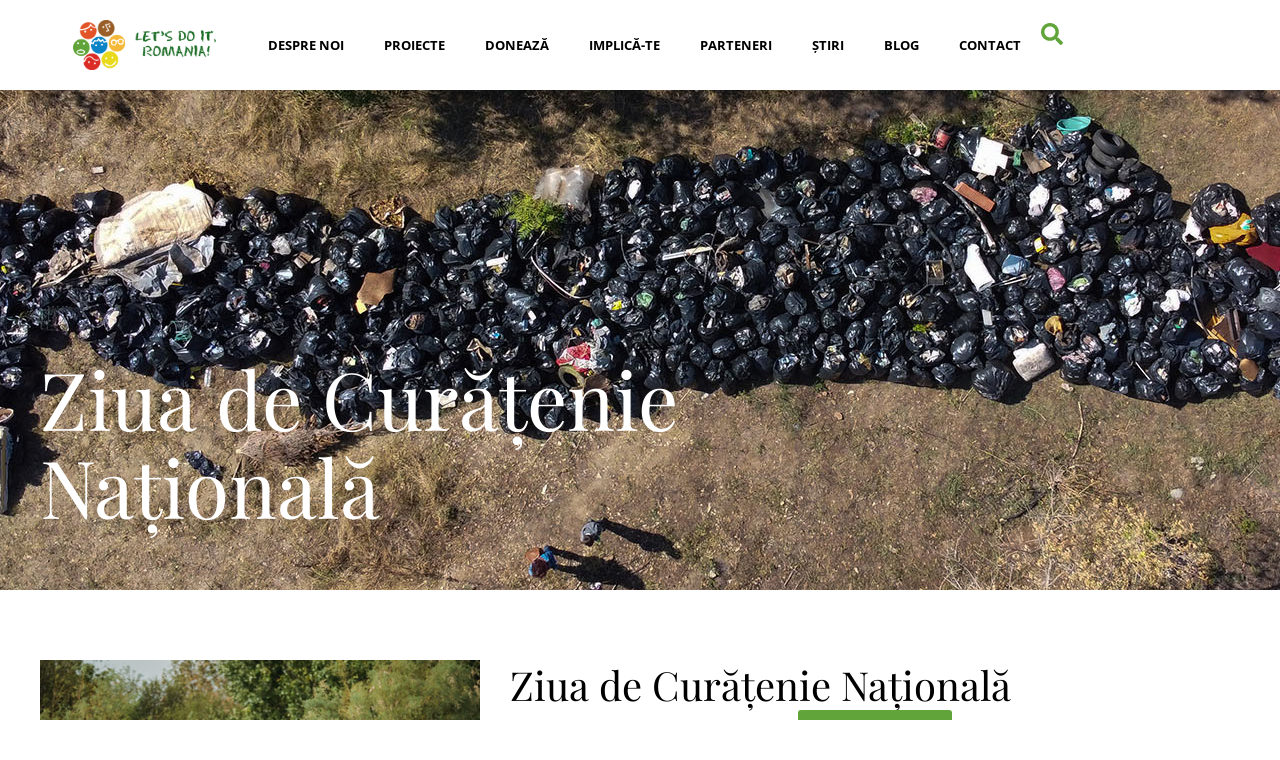

--- FILE ---
content_type: text/html; charset=UTF-8
request_url: https://letsdoitromania.ro/proiecte/ziua-de-curatenie-nationala/
body_size: 20584
content:
<!doctype html>
<html lang="ro-RO">
<head>
	<meta charset="UTF-8">
	<meta name="viewport" content="width=device-width, initial-scale=1">
	<link rel="profile" href="https://gmpg.org/xfn/11">
	<meta name='robots' content='index, follow, max-image-preview:large, max-snippet:-1, max-video-preview:-1' />

	<!-- This site is optimized with the Yoast SEO plugin v25.4 - https://yoast.com/wordpress/plugins/seo/ -->
	<title>Ziua de Curățenie Națională - Let&#039;s Do It, Romania!</title>
	<meta name="description" content="Este cea mai mare mobilizare națională pentru natură din România! Pana acum s-au implicat peste 2.600.000 romania." />
	<link rel="canonical" href="https://letsdoitromania.ro/proiecte/ziua-de-curatenie-nationala/" />
	<meta property="og:locale" content="ro_RO" />
	<meta property="og:type" content="article" />
	<meta property="og:title" content="Ziua de Curatenie Nationala!" />
	<meta property="og:description" content="Este cea mai mare mobilizare națională pentru natură din România! Pana acum s-au implicat peste 2.600.000 romania." />
	<meta property="og:url" content="https://letsdoitromania.ro/proiecte/ziua-de-curatenie-nationala/" />
	<meta property="og:site_name" content="Let&#039;s Do It, Romania!" />
	<meta property="article:publisher" content="https://www.facebook.com/LetsDoItRO" />
	<meta property="article:modified_time" content="2025-09-16T06:52:41+00:00" />
	<meta property="og:image" content="https://letsdoitromania.ro/wp-content/uploads/2025/02/znc_slider.jpg" />
	<meta property="og:image:width" content="1920" />
	<meta property="og:image:height" content="1080" />
	<meta property="og:image:type" content="image/jpeg" />
	<meta name="twitter:card" content="summary_large_image" />
	<meta name="twitter:label1" content="Timp estimat pentru citire" />
	<meta name="twitter:data1" content="2 minute" />
	<script type="application/ld+json" class="yoast-schema-graph">{"@context":"https://schema.org","@graph":[{"@type":"WebPage","@id":"https://letsdoitromania.ro/proiecte/ziua-de-curatenie-nationala/","url":"https://letsdoitromania.ro/proiecte/ziua-de-curatenie-nationala/","name":"Ziua de Curățenie Națională - Let&#039;s Do It, Romania!","isPartOf":{"@id":"https://letsdoitromania.ro/#website"},"primaryImageOfPage":{"@id":"https://letsdoitromania.ro/proiecte/ziua-de-curatenie-nationala/#primaryimage"},"image":{"@id":"https://letsdoitromania.ro/proiecte/ziua-de-curatenie-nationala/#primaryimage"},"thumbnailUrl":"https://letsdoitromania.ro/wp-content/uploads/2025/03/proiect_znc_banner_1920x500.jpg","datePublished":"2025-04-02T09:34:46+00:00","dateModified":"2025-09-16T06:52:41+00:00","description":"Este cea mai mare mobilizare națională pentru natură din România! Pana acum s-au implicat peste 2.600.000 romania.","breadcrumb":{"@id":"https://letsdoitromania.ro/proiecte/ziua-de-curatenie-nationala/#breadcrumb"},"inLanguage":"ro-RO","potentialAction":[{"@type":"ReadAction","target":["https://letsdoitromania.ro/proiecte/ziua-de-curatenie-nationala/"]}]},{"@type":"ImageObject","inLanguage":"ro-RO","@id":"https://letsdoitromania.ro/proiecte/ziua-de-curatenie-nationala/#primaryimage","url":"https://letsdoitromania.ro/wp-content/uploads/2025/03/proiect_znc_banner_1920x500.jpg","contentUrl":"https://letsdoitromania.ro/wp-content/uploads/2025/03/proiect_znc_banner_1920x500.jpg","width":1920,"height":500,"caption":"DCIM100MEDIADJI_0783.JPG"},{"@type":"BreadcrumbList","@id":"https://letsdoitromania.ro/proiecte/ziua-de-curatenie-nationala/#breadcrumb","itemListElement":[{"@type":"ListItem","position":1,"name":"Home","item":"https://letsdoitromania.ro/"},{"@type":"ListItem","position":2,"name":"Projects","item":"https://letsdoitromania.ro/arhiva-proiecte/"},{"@type":"ListItem","position":3,"name":"Ziua de Curățenie Națională"}]},{"@type":"WebSite","@id":"https://letsdoitromania.ro/#website","url":"https://letsdoitromania.ro/","name":"Let's Do It, Romania!","description":"Cea mai mare miscare sociala din Romania","publisher":{"@id":"https://letsdoitromania.ro/#organization"},"potentialAction":[{"@type":"SearchAction","target":{"@type":"EntryPoint","urlTemplate":"https://letsdoitromania.ro/?s={search_term_string}"},"query-input":{"@type":"PropertyValueSpecification","valueRequired":true,"valueName":"search_term_string"}}],"inLanguage":"ro-RO"},{"@type":"Organization","@id":"https://letsdoitromania.ro/#organization","name":"Let's Do It, Romania!","url":"https://letsdoitromania.ro/","logo":{"@type":"ImageObject","inLanguage":"ro-RO","@id":"https://letsdoitromania.ro/#/schema/logo/image/","url":"https://letsdoitromania.ro/wp-content/uploads/2025/01/logo.png","contentUrl":"https://letsdoitromania.ro/wp-content/uploads/2025/01/logo.png","width":1723,"height":600,"caption":"Let's Do It, Romania!"},"image":{"@id":"https://letsdoitromania.ro/#/schema/logo/image/"},"sameAs":["https://www.facebook.com/LetsDoItRO","https://www.instagram.com/letsdoitromania/"]}]}</script>
	<!-- / Yoast SEO plugin. -->


<link rel="alternate" type="application/rss+xml" title="Let&#039;s Do It, Romania! &raquo; Flux" href="https://letsdoitromania.ro/feed/" />
<link rel="alternate" type="application/rss+xml" title="Let&#039;s Do It, Romania! &raquo; Flux comentarii" href="https://letsdoitromania.ro/comments/feed/" />
<link rel="alternate" title="oEmbed (JSON)" type="application/json+oembed" href="https://letsdoitromania.ro/wp-json/oembed/1.0/embed?url=https%3A%2F%2Fletsdoitromania.ro%2Fproiecte%2Fziua-de-curatenie-nationala%2F" />
<link rel="alternate" title="oEmbed (XML)" type="text/xml+oembed" href="https://letsdoitromania.ro/wp-json/oembed/1.0/embed?url=https%3A%2F%2Fletsdoitromania.ro%2Fproiecte%2Fziua-de-curatenie-nationala%2F&#038;format=xml" />
<style id='wp-img-auto-sizes-contain-inline-css'>
img:is([sizes=auto i],[sizes^="auto," i]){contain-intrinsic-size:3000px 1500px}
/*# sourceURL=wp-img-auto-sizes-contain-inline-css */
</style>
<style id='wp-emoji-styles-inline-css'>

	img.wp-smiley, img.emoji {
		display: inline !important;
		border: none !important;
		box-shadow: none !important;
		height: 1em !important;
		width: 1em !important;
		margin: 0 0.07em !important;
		vertical-align: -0.1em !important;
		background: none !important;
		padding: 0 !important;
	}
/*# sourceURL=wp-emoji-styles-inline-css */
</style>
<link rel='stylesheet' id='hello-elementor-css' href='https://letsdoitromania.ro/wp-content/themes/hello-elementor/style.min.css?ver=3.4.0' media='all' />
<link rel='stylesheet' id='hello-elementor-theme-style-css' href='https://letsdoitromania.ro/wp-content/themes/hello-elementor/theme.min.css?ver=3.4.0' media='all' />
<link rel='stylesheet' id='hello-elementor-header-footer-css' href='https://letsdoitromania.ro/wp-content/themes/hello-elementor/header-footer.min.css?ver=3.4.0' media='all' />
<link rel='stylesheet' id='elementor-frontend-css' href='https://letsdoitromania.ro/wp-content/uploads/elementor/css/custom-frontend.min.css?ver=1769735364' media='all' />
<style id='elementor-frontend-inline-css'>
.elementor-364 .elementor-element.elementor-element-8eab09c:not(.elementor-motion-effects-element-type-background), .elementor-364 .elementor-element.elementor-element-8eab09c > .elementor-motion-effects-container > .elementor-motion-effects-layer{background-image:url("https://letsdoitromania.ro/wp-content/uploads/2025/03/proiect_znc_banner_1920x500.jpg");}
/*# sourceURL=elementor-frontend-inline-css */
</style>
<link rel='stylesheet' id='elementor-post-6-css' href='https://letsdoitromania.ro/wp-content/uploads/elementor/css/post-6.css?ver=1769735364' media='all' />
<link rel='stylesheet' id='widget-image-css' href='https://letsdoitromania.ro/wp-content/plugins/elementor/assets/css/widget-image.min.css?ver=3.32.5' media='all' />
<link rel='stylesheet' id='widget-nav-menu-css' href='https://letsdoitromania.ro/wp-content/uploads/elementor/css/custom-pro-widget-nav-menu.min.css?ver=1769735364' media='all' />
<link rel='stylesheet' id='e-sticky-css' href='https://letsdoitromania.ro/wp-content/plugins/elementor-pro/assets/css/modules/sticky.min.css?ver=3.30.0' media='all' />
<link rel='stylesheet' id='widget-social-icons-css' href='https://letsdoitromania.ro/wp-content/plugins/elementor/assets/css/widget-social-icons.min.css?ver=3.32.5' media='all' />
<link rel='stylesheet' id='e-apple-webkit-css' href='https://letsdoitromania.ro/wp-content/uploads/elementor/css/custom-apple-webkit.min.css?ver=1769735364' media='all' />
<link rel='stylesheet' id='widget-heading-css' href='https://letsdoitromania.ro/wp-content/plugins/elementor/assets/css/widget-heading.min.css?ver=3.32.5' media='all' />
<link rel='stylesheet' id='widget-divider-css' href='https://letsdoitromania.ro/wp-content/plugins/elementor/assets/css/widget-divider.min.css?ver=3.32.5' media='all' />
<link rel='stylesheet' id='widget-icon-list-css' href='https://letsdoitromania.ro/wp-content/uploads/elementor/css/custom-widget-icon-list.min.css?ver=1769735364' media='all' />
<link rel='stylesheet' id='widget-form-css' href='https://letsdoitromania.ro/wp-content/plugins/elementor-pro/assets/css/widget-form.min.css?ver=3.30.0' media='all' />
<link rel='stylesheet' id='widget-search-css' href='https://letsdoitromania.ro/wp-content/plugins/elementor-pro/assets/css/widget-search.min.css?ver=3.30.0' media='all' />
<link rel='stylesheet' id='e-popup-css' href='https://letsdoitromania.ro/wp-content/plugins/elementor-pro/assets/css/conditionals/popup.min.css?ver=3.30.0' media='all' />
<link rel='stylesheet' id='widget-icon-box-css' href='https://letsdoitromania.ro/wp-content/uploads/elementor/css/custom-widget-icon-box.min.css?ver=1769735364' media='all' />
<link rel='stylesheet' id='widget-counter-css' href='https://letsdoitromania.ro/wp-content/plugins/elementor/assets/css/widget-counter.min.css?ver=3.32.5' media='all' />
<link rel='stylesheet' id='swiper-css' href='https://letsdoitromania.ro/wp-content/plugins/elementor/assets/lib/swiper/v8/css/swiper.min.css?ver=8.4.5' media='all' />
<link rel='stylesheet' id='e-swiper-css' href='https://letsdoitromania.ro/wp-content/plugins/elementor/assets/css/conditionals/e-swiper.min.css?ver=3.32.5' media='all' />
<link rel='stylesheet' id='widget-gallery-css' href='https://letsdoitromania.ro/wp-content/plugins/elementor-pro/assets/css/widget-gallery.min.css?ver=3.30.0' media='all' />
<link rel='stylesheet' id='elementor-gallery-css' href='https://letsdoitromania.ro/wp-content/plugins/elementor/assets/lib/e-gallery/css/e-gallery.min.css?ver=1.2.0' media='all' />
<link rel='stylesheet' id='e-transitions-css' href='https://letsdoitromania.ro/wp-content/plugins/elementor-pro/assets/css/conditionals/transitions.min.css?ver=3.30.0' media='all' />
<link rel='stylesheet' id='elementor-post-1892-css' href='https://letsdoitromania.ro/wp-content/uploads/elementor/css/post-1892.css?ver=1769740311' media='all' />
<link rel='stylesheet' id='elementor-post-12-css' href='https://letsdoitromania.ro/wp-content/uploads/elementor/css/post-12.css?ver=1769735365' media='all' />
<link rel='stylesheet' id='elementor-post-16-css' href='https://letsdoitromania.ro/wp-content/uploads/elementor/css/post-16.css?ver=1769735365' media='all' />
<link rel='stylesheet' id='elementor-post-364-css' href='https://letsdoitromania.ro/wp-content/uploads/elementor/css/post-364.css?ver=1769737708' media='all' />
<link rel='stylesheet' id='elementor-post-1755-css' href='https://letsdoitromania.ro/wp-content/uploads/elementor/css/post-1755.css?ver=1769735365' media='all' />
<link rel='stylesheet' id='wp_mailjet_form_builder_widget-widget-front-styles-css' href='https://letsdoitromania.ro/wp-content/plugins/mailjet-for-wordpress/src/widgetformbuilder/css/front-widget.css?ver=6.1.5' media='all' />
<link rel='stylesheet' id='elementor-gf-local-opensans-css' href='https://letsdoitromania.ro/wp-content/uploads/elementor/google-fonts/css/opensans.css?ver=1744207409' media='all' />
<link rel='stylesheet' id='elementor-gf-local-playfairdisplay-css' href='https://letsdoitromania.ro/wp-content/uploads/elementor/google-fonts/css/playfairdisplay.css?ver=1744207424' media='all' />
<script src="https://letsdoitromania.ro/wp-content/plugins/elementor-pro/assets/js/page-transitions.min.js?ver=3.30.0" id="page-transitions-js"></script>
<script src="https://letsdoitromania.ro/wp-includes/js/jquery/jquery.min.js?ver=3.7.1" id="jquery-core-js"></script>
<script src="https://letsdoitromania.ro/wp-includes/js/jquery/jquery-migrate.min.js?ver=3.4.1" id="jquery-migrate-js"></script>
<link rel="https://api.w.org/" href="https://letsdoitromania.ro/wp-json/" /><link rel="alternate" title="JSON" type="application/json" href="https://letsdoitromania.ro/wp-json/wp/v2/project/1892" /><link rel="EditURI" type="application/rsd+xml" title="RSD" href="https://letsdoitromania.ro/xmlrpc.php?rsd" />
<meta name="generator" content="WordPress 6.9" />
<link rel='shortlink' href='https://letsdoitromania.ro/?p=1892' />
<meta name="generator" content="Elementor 3.32.5; features: e_font_icon_svg, additional_custom_breakpoints; settings: css_print_method-external, google_font-enabled, font_display-swap">
<!-- Google Tag Manager -->
<script>(function(w,d,s,l,i){w[l]=w[l]||[];w[l].push({'gtm.start':
new Date().getTime(),event:'gtm.js'});var f=d.getElementsByTagName(s)[0],
j=d.createElement(s),dl=l!='dataLayer'?'&l='+l:'';j.async=true;j.src=
'https://www.googletagmanager.com/gtm.js?id='+i+dl;f.parentNode.insertBefore(j,f);
})(window,document,'script','dataLayer','GTM-TBKGPN2F');</script>
<!-- End Google Tag Manager -->
			<style>
				.e-con.e-parent:nth-of-type(n+4):not(.e-lazyloaded):not(.e-no-lazyload),
				.e-con.e-parent:nth-of-type(n+4):not(.e-lazyloaded):not(.e-no-lazyload) * {
					background-image: none !important;
				}
				@media screen and (max-height: 1024px) {
					.e-con.e-parent:nth-of-type(n+3):not(.e-lazyloaded):not(.e-no-lazyload),
					.e-con.e-parent:nth-of-type(n+3):not(.e-lazyloaded):not(.e-no-lazyload) * {
						background-image: none !important;
					}
				}
				@media screen and (max-height: 640px) {
					.e-con.e-parent:nth-of-type(n+2):not(.e-lazyloaded):not(.e-no-lazyload),
					.e-con.e-parent:nth-of-type(n+2):not(.e-lazyloaded):not(.e-no-lazyload) * {
						background-image: none !important;
					}
				}
			</style>
			<link rel="icon" href="https://letsdoitromania.ro/wp-content/uploads/2016/10/cropped-Logo-LDIR-taiat-32x32.png" sizes="32x32" />
<link rel="icon" href="https://letsdoitromania.ro/wp-content/uploads/2016/10/cropped-Logo-LDIR-taiat-192x192.png" sizes="192x192" />
<link rel="apple-touch-icon" href="https://letsdoitromania.ro/wp-content/uploads/2016/10/cropped-Logo-LDIR-taiat-180x180.png" />
<meta name="msapplication-TileImage" content="https://letsdoitromania.ro/wp-content/uploads/2016/10/cropped-Logo-LDIR-taiat-270x270.png" />
<style id='global-styles-inline-css'>
:root{--wp--preset--aspect-ratio--square: 1;--wp--preset--aspect-ratio--4-3: 4/3;--wp--preset--aspect-ratio--3-4: 3/4;--wp--preset--aspect-ratio--3-2: 3/2;--wp--preset--aspect-ratio--2-3: 2/3;--wp--preset--aspect-ratio--16-9: 16/9;--wp--preset--aspect-ratio--9-16: 9/16;--wp--preset--color--black: #000000;--wp--preset--color--cyan-bluish-gray: #abb8c3;--wp--preset--color--white: #ffffff;--wp--preset--color--pale-pink: #f78da7;--wp--preset--color--vivid-red: #cf2e2e;--wp--preset--color--luminous-vivid-orange: #ff6900;--wp--preset--color--luminous-vivid-amber: #fcb900;--wp--preset--color--light-green-cyan: #7bdcb5;--wp--preset--color--vivid-green-cyan: #00d084;--wp--preset--color--pale-cyan-blue: #8ed1fc;--wp--preset--color--vivid-cyan-blue: #0693e3;--wp--preset--color--vivid-purple: #9b51e0;--wp--preset--gradient--vivid-cyan-blue-to-vivid-purple: linear-gradient(135deg,rgb(6,147,227) 0%,rgb(155,81,224) 100%);--wp--preset--gradient--light-green-cyan-to-vivid-green-cyan: linear-gradient(135deg,rgb(122,220,180) 0%,rgb(0,208,130) 100%);--wp--preset--gradient--luminous-vivid-amber-to-luminous-vivid-orange: linear-gradient(135deg,rgb(252,185,0) 0%,rgb(255,105,0) 100%);--wp--preset--gradient--luminous-vivid-orange-to-vivid-red: linear-gradient(135deg,rgb(255,105,0) 0%,rgb(207,46,46) 100%);--wp--preset--gradient--very-light-gray-to-cyan-bluish-gray: linear-gradient(135deg,rgb(238,238,238) 0%,rgb(169,184,195) 100%);--wp--preset--gradient--cool-to-warm-spectrum: linear-gradient(135deg,rgb(74,234,220) 0%,rgb(151,120,209) 20%,rgb(207,42,186) 40%,rgb(238,44,130) 60%,rgb(251,105,98) 80%,rgb(254,248,76) 100%);--wp--preset--gradient--blush-light-purple: linear-gradient(135deg,rgb(255,206,236) 0%,rgb(152,150,240) 100%);--wp--preset--gradient--blush-bordeaux: linear-gradient(135deg,rgb(254,205,165) 0%,rgb(254,45,45) 50%,rgb(107,0,62) 100%);--wp--preset--gradient--luminous-dusk: linear-gradient(135deg,rgb(255,203,112) 0%,rgb(199,81,192) 50%,rgb(65,88,208) 100%);--wp--preset--gradient--pale-ocean: linear-gradient(135deg,rgb(255,245,203) 0%,rgb(182,227,212) 50%,rgb(51,167,181) 100%);--wp--preset--gradient--electric-grass: linear-gradient(135deg,rgb(202,248,128) 0%,rgb(113,206,126) 100%);--wp--preset--gradient--midnight: linear-gradient(135deg,rgb(2,3,129) 0%,rgb(40,116,252) 100%);--wp--preset--font-size--small: 13px;--wp--preset--font-size--medium: 20px;--wp--preset--font-size--large: 36px;--wp--preset--font-size--x-large: 42px;--wp--preset--spacing--20: 0.44rem;--wp--preset--spacing--30: 0.67rem;--wp--preset--spacing--40: 1rem;--wp--preset--spacing--50: 1.5rem;--wp--preset--spacing--60: 2.25rem;--wp--preset--spacing--70: 3.38rem;--wp--preset--spacing--80: 5.06rem;--wp--preset--shadow--natural: 6px 6px 9px rgba(0, 0, 0, 0.2);--wp--preset--shadow--deep: 12px 12px 50px rgba(0, 0, 0, 0.4);--wp--preset--shadow--sharp: 6px 6px 0px rgba(0, 0, 0, 0.2);--wp--preset--shadow--outlined: 6px 6px 0px -3px rgb(255, 255, 255), 6px 6px rgb(0, 0, 0);--wp--preset--shadow--crisp: 6px 6px 0px rgb(0, 0, 0);}:root { --wp--style--global--content-size: 800px;--wp--style--global--wide-size: 1200px; }:where(body) { margin: 0; }.wp-site-blocks > .alignleft { float: left; margin-right: 2em; }.wp-site-blocks > .alignright { float: right; margin-left: 2em; }.wp-site-blocks > .aligncenter { justify-content: center; margin-left: auto; margin-right: auto; }:where(.wp-site-blocks) > * { margin-block-start: 24px; margin-block-end: 0; }:where(.wp-site-blocks) > :first-child { margin-block-start: 0; }:where(.wp-site-blocks) > :last-child { margin-block-end: 0; }:root { --wp--style--block-gap: 24px; }:root :where(.is-layout-flow) > :first-child{margin-block-start: 0;}:root :where(.is-layout-flow) > :last-child{margin-block-end: 0;}:root :where(.is-layout-flow) > *{margin-block-start: 24px;margin-block-end: 0;}:root :where(.is-layout-constrained) > :first-child{margin-block-start: 0;}:root :where(.is-layout-constrained) > :last-child{margin-block-end: 0;}:root :where(.is-layout-constrained) > *{margin-block-start: 24px;margin-block-end: 0;}:root :where(.is-layout-flex){gap: 24px;}:root :where(.is-layout-grid){gap: 24px;}.is-layout-flow > .alignleft{float: left;margin-inline-start: 0;margin-inline-end: 2em;}.is-layout-flow > .alignright{float: right;margin-inline-start: 2em;margin-inline-end: 0;}.is-layout-flow > .aligncenter{margin-left: auto !important;margin-right: auto !important;}.is-layout-constrained > .alignleft{float: left;margin-inline-start: 0;margin-inline-end: 2em;}.is-layout-constrained > .alignright{float: right;margin-inline-start: 2em;margin-inline-end: 0;}.is-layout-constrained > .aligncenter{margin-left: auto !important;margin-right: auto !important;}.is-layout-constrained > :where(:not(.alignleft):not(.alignright):not(.alignfull)){max-width: var(--wp--style--global--content-size);margin-left: auto !important;margin-right: auto !important;}.is-layout-constrained > .alignwide{max-width: var(--wp--style--global--wide-size);}body .is-layout-flex{display: flex;}.is-layout-flex{flex-wrap: wrap;align-items: center;}.is-layout-flex > :is(*, div){margin: 0;}body .is-layout-grid{display: grid;}.is-layout-grid > :is(*, div){margin: 0;}body{padding-top: 0px;padding-right: 0px;padding-bottom: 0px;padding-left: 0px;}a:where(:not(.wp-element-button)){text-decoration: underline;}:root :where(.wp-element-button, .wp-block-button__link){background-color: #32373c;border-width: 0;color: #fff;font-family: inherit;font-size: inherit;font-style: inherit;font-weight: inherit;letter-spacing: inherit;line-height: inherit;padding-top: calc(0.667em + 2px);padding-right: calc(1.333em + 2px);padding-bottom: calc(0.667em + 2px);padding-left: calc(1.333em + 2px);text-decoration: none;text-transform: inherit;}.has-black-color{color: var(--wp--preset--color--black) !important;}.has-cyan-bluish-gray-color{color: var(--wp--preset--color--cyan-bluish-gray) !important;}.has-white-color{color: var(--wp--preset--color--white) !important;}.has-pale-pink-color{color: var(--wp--preset--color--pale-pink) !important;}.has-vivid-red-color{color: var(--wp--preset--color--vivid-red) !important;}.has-luminous-vivid-orange-color{color: var(--wp--preset--color--luminous-vivid-orange) !important;}.has-luminous-vivid-amber-color{color: var(--wp--preset--color--luminous-vivid-amber) !important;}.has-light-green-cyan-color{color: var(--wp--preset--color--light-green-cyan) !important;}.has-vivid-green-cyan-color{color: var(--wp--preset--color--vivid-green-cyan) !important;}.has-pale-cyan-blue-color{color: var(--wp--preset--color--pale-cyan-blue) !important;}.has-vivid-cyan-blue-color{color: var(--wp--preset--color--vivid-cyan-blue) !important;}.has-vivid-purple-color{color: var(--wp--preset--color--vivid-purple) !important;}.has-black-background-color{background-color: var(--wp--preset--color--black) !important;}.has-cyan-bluish-gray-background-color{background-color: var(--wp--preset--color--cyan-bluish-gray) !important;}.has-white-background-color{background-color: var(--wp--preset--color--white) !important;}.has-pale-pink-background-color{background-color: var(--wp--preset--color--pale-pink) !important;}.has-vivid-red-background-color{background-color: var(--wp--preset--color--vivid-red) !important;}.has-luminous-vivid-orange-background-color{background-color: var(--wp--preset--color--luminous-vivid-orange) !important;}.has-luminous-vivid-amber-background-color{background-color: var(--wp--preset--color--luminous-vivid-amber) !important;}.has-light-green-cyan-background-color{background-color: var(--wp--preset--color--light-green-cyan) !important;}.has-vivid-green-cyan-background-color{background-color: var(--wp--preset--color--vivid-green-cyan) !important;}.has-pale-cyan-blue-background-color{background-color: var(--wp--preset--color--pale-cyan-blue) !important;}.has-vivid-cyan-blue-background-color{background-color: var(--wp--preset--color--vivid-cyan-blue) !important;}.has-vivid-purple-background-color{background-color: var(--wp--preset--color--vivid-purple) !important;}.has-black-border-color{border-color: var(--wp--preset--color--black) !important;}.has-cyan-bluish-gray-border-color{border-color: var(--wp--preset--color--cyan-bluish-gray) !important;}.has-white-border-color{border-color: var(--wp--preset--color--white) !important;}.has-pale-pink-border-color{border-color: var(--wp--preset--color--pale-pink) !important;}.has-vivid-red-border-color{border-color: var(--wp--preset--color--vivid-red) !important;}.has-luminous-vivid-orange-border-color{border-color: var(--wp--preset--color--luminous-vivid-orange) !important;}.has-luminous-vivid-amber-border-color{border-color: var(--wp--preset--color--luminous-vivid-amber) !important;}.has-light-green-cyan-border-color{border-color: var(--wp--preset--color--light-green-cyan) !important;}.has-vivid-green-cyan-border-color{border-color: var(--wp--preset--color--vivid-green-cyan) !important;}.has-pale-cyan-blue-border-color{border-color: var(--wp--preset--color--pale-cyan-blue) !important;}.has-vivid-cyan-blue-border-color{border-color: var(--wp--preset--color--vivid-cyan-blue) !important;}.has-vivid-purple-border-color{border-color: var(--wp--preset--color--vivid-purple) !important;}.has-vivid-cyan-blue-to-vivid-purple-gradient-background{background: var(--wp--preset--gradient--vivid-cyan-blue-to-vivid-purple) !important;}.has-light-green-cyan-to-vivid-green-cyan-gradient-background{background: var(--wp--preset--gradient--light-green-cyan-to-vivid-green-cyan) !important;}.has-luminous-vivid-amber-to-luminous-vivid-orange-gradient-background{background: var(--wp--preset--gradient--luminous-vivid-amber-to-luminous-vivid-orange) !important;}.has-luminous-vivid-orange-to-vivid-red-gradient-background{background: var(--wp--preset--gradient--luminous-vivid-orange-to-vivid-red) !important;}.has-very-light-gray-to-cyan-bluish-gray-gradient-background{background: var(--wp--preset--gradient--very-light-gray-to-cyan-bluish-gray) !important;}.has-cool-to-warm-spectrum-gradient-background{background: var(--wp--preset--gradient--cool-to-warm-spectrum) !important;}.has-blush-light-purple-gradient-background{background: var(--wp--preset--gradient--blush-light-purple) !important;}.has-blush-bordeaux-gradient-background{background: var(--wp--preset--gradient--blush-bordeaux) !important;}.has-luminous-dusk-gradient-background{background: var(--wp--preset--gradient--luminous-dusk) !important;}.has-pale-ocean-gradient-background{background: var(--wp--preset--gradient--pale-ocean) !important;}.has-electric-grass-gradient-background{background: var(--wp--preset--gradient--electric-grass) !important;}.has-midnight-gradient-background{background: var(--wp--preset--gradient--midnight) !important;}.has-small-font-size{font-size: var(--wp--preset--font-size--small) !important;}.has-medium-font-size{font-size: var(--wp--preset--font-size--medium) !important;}.has-large-font-size{font-size: var(--wp--preset--font-size--large) !important;}.has-x-large-font-size{font-size: var(--wp--preset--font-size--x-large) !important;}
/*# sourceURL=global-styles-inline-css */
</style>
</head>
<body class="wp-singular project-template project-template-elementor_theme single single-project postid-1892 wp-custom-logo wp-embed-responsive wp-theme-hello-elementor hello-elementor-default elementor-default elementor-kit-6 elementor-page elementor-page-1892 elementor-page-364">

		<e-page-transition preloader-type="animation" preloader-animation-type="pulse" class="e-page-transition--entering" exclude="^https\:\/\/letsdoitromania\.ro\/wp\-admin\/">
					</e-page-transition>
		<!-- Google Tag Manager (noscript) -->
<noscript><iframe src="https://www.googletagmanager.com/ns.html?id=GTM-TBKGPN2F"
height="0" width="0" style="display:none;visibility:hidden"></iframe></noscript>
<!-- End Google Tag Manager (noscript) -->

<a class="skip-link screen-reader-text" href="#content">Sari la conținut</a>

		<header data-elementor-type="header" data-elementor-id="12" class="elementor elementor-12 elementor-location-header" data-elementor-post-type="elementor_library">
			<div class="elementor-element elementor-element-a812f8e e-flex e-con-boxed e-con e-parent" data-id="a812f8e" data-element_type="container" data-settings="{&quot;background_background&quot;:&quot;classic&quot;,&quot;sticky&quot;:&quot;top&quot;,&quot;sticky_on&quot;:[&quot;desktop&quot;,&quot;tablet_extra&quot;,&quot;tablet&quot;,&quot;mobile&quot;],&quot;sticky_offset&quot;:0,&quot;sticky_effects_offset&quot;:0,&quot;sticky_anchor_link_offset&quot;:0}">
					<div class="e-con-inner">
		<div class="elementor-element elementor-element-e7805e3 e-con-full e-flex e-con e-child" data-id="e7805e3" data-element_type="container">
				<div class="elementor-element elementor-element-d800257 elementor-widget elementor-widget-theme-site-logo elementor-widget-image" data-id="d800257" data-element_type="widget" data-widget_type="theme-site-logo.default">
				<div class="elementor-widget-container">
											<a href="https://letsdoitromania.ro">
			<img width="1723" height="600" src="https://letsdoitromania.ro/wp-content/uploads/2025/01/logo.png" class="attachment-full size-full wp-image-32" alt="" srcset="https://letsdoitromania.ro/wp-content/uploads/2025/01/logo.png 1723w, https://letsdoitromania.ro/wp-content/uploads/2025/01/logo-300x104.png 300w, https://letsdoitromania.ro/wp-content/uploads/2025/01/logo-1024x357.png 1024w, https://letsdoitromania.ro/wp-content/uploads/2025/01/logo-768x267.png 768w, https://letsdoitromania.ro/wp-content/uploads/2025/01/logo-1536x535.png 1536w" sizes="(max-width: 1723px) 100vw, 1723px" />				</a>
											</div>
				</div>
				</div>
		<div class="elementor-element elementor-element-3c5383f e-con-full e-flex e-con e-child" data-id="3c5383f" data-element_type="container">
				<div class="elementor-element elementor-element-1ea7044 elementor-nav-menu--stretch elementor-nav-menu__text-align-center elementor-nav-menu--dropdown-tablet elementor-nav-menu--toggle elementor-nav-menu--burger elementor-widget elementor-widget-nav-menu" data-id="1ea7044" data-element_type="widget" data-settings="{&quot;full_width&quot;:&quot;stretch&quot;,&quot;layout&quot;:&quot;horizontal&quot;,&quot;submenu_icon&quot;:{&quot;value&quot;:&quot;&lt;svg class=\&quot;e-font-icon-svg e-fas-caret-down\&quot; viewBox=\&quot;0 0 320 512\&quot; xmlns=\&quot;http:\/\/www.w3.org\/2000\/svg\&quot;&gt;&lt;path d=\&quot;M31.3 192h257.3c17.8 0 26.7 21.5 14.1 34.1L174.1 354.8c-7.8 7.8-20.5 7.8-28.3 0L17.2 226.1C4.6 213.5 13.5 192 31.3 192z\&quot;&gt;&lt;\/path&gt;&lt;\/svg&gt;&quot;,&quot;library&quot;:&quot;fa-solid&quot;},&quot;toggle&quot;:&quot;burger&quot;}" data-widget_type="nav-menu.default">
				<div class="elementor-widget-container">
								<nav aria-label="Menu" class="elementor-nav-menu--main elementor-nav-menu__container elementor-nav-menu--layout-horizontal e--pointer-none">
				<ul id="menu-1-1ea7044" class="elementor-nav-menu"><li class="menu-item menu-item-type-post_type menu-item-object-page menu-item-65"><a href="https://letsdoitromania.ro/despre/" class="elementor-item">Despre noi</a></li>
<li class="menu-item menu-item-type-post_type menu-item-object-page menu-item-197"><a href="https://letsdoitromania.ro/proiecte/" class="elementor-item">Proiecte</a></li>
<li class="menu-item menu-item-type-post_type menu-item-object-page menu-item-575"><a href="https://letsdoitromania.ro/doneaza/" class="elementor-item">Donează</a></li>
<li class="menu-item menu-item-type-post_type menu-item-object-page menu-item-535"><a href="https://letsdoitromania.ro/implica-te/" class="elementor-item">Implică-te</a></li>
<li class="menu-item menu-item-type-post_type menu-item-object-page menu-item-998"><a href="https://letsdoitromania.ro/parteneri/" class="elementor-item">Parteneri</a></li>
<li class="menu-item menu-item-type-post_type menu-item-object-page current_page_parent menu-item-1451"><a href="https://letsdoitromania.ro/stiri/" class="elementor-item">Știri</a></li>
<li class="menu-item menu-item-type-custom menu-item-object-custom menu-item-524"><a href="https://blog.letsdoitromania.ro/" class="elementor-item">Blog</a></li>
<li class="menu-item menu-item-type-post_type menu-item-object-page menu-item-517"><a href="https://letsdoitromania.ro/contact/" class="elementor-item">Contact</a></li>
</ul>			</nav>
					<div class="elementor-menu-toggle" role="button" tabindex="0" aria-label="Menu Toggle" aria-expanded="false">
			<svg aria-hidden="true" role="presentation" class="elementor-menu-toggle__icon--open e-font-icon-svg e-eicon-menu-bar" viewBox="0 0 1000 1000" xmlns="http://www.w3.org/2000/svg"><path d="M104 333H896C929 333 958 304 958 271S929 208 896 208H104C71 208 42 237 42 271S71 333 104 333ZM104 583H896C929 583 958 554 958 521S929 458 896 458H104C71 458 42 487 42 521S71 583 104 583ZM104 833H896C929 833 958 804 958 771S929 708 896 708H104C71 708 42 737 42 771S71 833 104 833Z"></path></svg><svg aria-hidden="true" role="presentation" class="elementor-menu-toggle__icon--close e-font-icon-svg e-eicon-close" viewBox="0 0 1000 1000" xmlns="http://www.w3.org/2000/svg"><path d="M742 167L500 408 258 167C246 154 233 150 217 150 196 150 179 158 167 167 154 179 150 196 150 212 150 229 154 242 171 254L408 500 167 742C138 771 138 800 167 829 196 858 225 858 254 829L496 587 738 829C750 842 767 846 783 846 800 846 817 842 829 829 842 817 846 804 846 783 846 767 842 750 829 737L588 500 833 258C863 229 863 200 833 171 804 137 775 137 742 167Z"></path></svg>		</div>
					<nav class="elementor-nav-menu--dropdown elementor-nav-menu__container" aria-hidden="true">
				<ul id="menu-2-1ea7044" class="elementor-nav-menu"><li class="menu-item menu-item-type-post_type menu-item-object-page menu-item-65"><a href="https://letsdoitromania.ro/despre/" class="elementor-item" tabindex="-1">Despre noi</a></li>
<li class="menu-item menu-item-type-post_type menu-item-object-page menu-item-197"><a href="https://letsdoitromania.ro/proiecte/" class="elementor-item" tabindex="-1">Proiecte</a></li>
<li class="menu-item menu-item-type-post_type menu-item-object-page menu-item-575"><a href="https://letsdoitromania.ro/doneaza/" class="elementor-item" tabindex="-1">Donează</a></li>
<li class="menu-item menu-item-type-post_type menu-item-object-page menu-item-535"><a href="https://letsdoitromania.ro/implica-te/" class="elementor-item" tabindex="-1">Implică-te</a></li>
<li class="menu-item menu-item-type-post_type menu-item-object-page menu-item-998"><a href="https://letsdoitromania.ro/parteneri/" class="elementor-item" tabindex="-1">Parteneri</a></li>
<li class="menu-item menu-item-type-post_type menu-item-object-page current_page_parent menu-item-1451"><a href="https://letsdoitromania.ro/stiri/" class="elementor-item" tabindex="-1">Știri</a></li>
<li class="menu-item menu-item-type-custom menu-item-object-custom menu-item-524"><a href="https://blog.letsdoitromania.ro/" class="elementor-item" tabindex="-1">Blog</a></li>
<li class="menu-item menu-item-type-post_type menu-item-object-page menu-item-517"><a href="https://letsdoitromania.ro/contact/" class="elementor-item" tabindex="-1">Contact</a></li>
</ul>			</nav>
						</div>
				</div>
				<div class="elementor-element elementor-element-71fea3b elementor-view-default elementor-widget elementor-widget-icon" data-id="71fea3b" data-element_type="widget" data-widget_type="icon.default">
				<div class="elementor-widget-container">
							<div class="elementor-icon-wrapper">
			<a class="elementor-icon" href="#elementor-action%3Aaction%3Dpopup%3Aopen%26settings%3DeyJpZCI6IjE3NTUiLCJ0b2dnbGUiOmZhbHNlfQ%3D%3D">
			<svg aria-hidden="true" class="e-font-icon-svg e-fas-search" viewBox="0 0 512 512" xmlns="http://www.w3.org/2000/svg"><path d="M505 442.7L405.3 343c-4.5-4.5-10.6-7-17-7H372c27.6-35.3 44-79.7 44-128C416 93.1 322.9 0 208 0S0 93.1 0 208s93.1 208 208 208c48.3 0 92.7-16.4 128-44v16.3c0 6.4 2.5 12.5 7 17l99.7 99.7c9.4 9.4 24.6 9.4 33.9 0l28.3-28.3c9.4-9.4 9.4-24.6.1-34zM208 336c-70.7 0-128-57.2-128-128 0-70.7 57.2-128 128-128 70.7 0 128 57.2 128 128 0 70.7-57.2 128-128 128z"></path></svg>			</a>
		</div>
						</div>
				</div>
				</div>
					</div>
				</div>
				</header>
				<div data-elementor-type="single-post" data-elementor-id="364" class="elementor elementor-364 elementor-location-single post-1892 project type-project status-publish has-post-thumbnail hentry project_category-in-derulare" data-elementor-post-type="elementor_library">
			<div class="elementor-element elementor-element-8eab09c e-flex e-con-boxed e-con e-parent" data-id="8eab09c" data-element_type="container" data-settings="{&quot;background_background&quot;:&quot;classic&quot;}">
					<div class="e-con-inner">
				<div class="elementor-element elementor-element-8575c17 elementor-widget__width-initial elementor-widget elementor-widget-theme-post-title elementor-page-title elementor-widget-heading" data-id="8575c17" data-element_type="widget" data-widget_type="theme-post-title.default">
				<div class="elementor-widget-container">
					<h1 class="elementor-heading-title elementor-size-default">Ziua de Curățenie Națională</h1>				</div>
				</div>
					</div>
				</div>
		<div class="elementor-element elementor-element-0b2ec79 e-con-full e-flex e-con e-parent" data-id="0b2ec79" data-element_type="container">
				<div class="elementor-element elementor-element-a77236e elementor-widget elementor-widget-theme-post-content" data-id="a77236e" data-element_type="widget" data-widget_type="theme-post-content.default">
				<div class="elementor-widget-container">
							<div data-elementor-type="wp-post" data-elementor-id="1892" class="elementor elementor-1892" data-elementor-post-type="project">
				<div class="elementor-element elementor-element-aff526e e-flex e-con-boxed e-con e-parent" data-id="aff526e" data-element_type="container">
					<div class="e-con-inner">
		<div class="elementor-element elementor-element-6704fc08 e-con-full e-flex e-con e-child" data-id="6704fc08" data-element_type="container">
				<div class="elementor-element elementor-element-24f625d6 elementor-widget elementor-widget-image" data-id="24f625d6" data-element_type="widget" data-widget_type="image.default">
				<div class="elementor-widget-container">
															<img fetchpriority="high" fetchpriority="high" decoding="async" width="800" height="533" src="https://letsdoitromania.ro/wp-content/uploads/2025/01/curaj_nebun.jpg" class="attachment-large size-large wp-image-114" alt="" srcset="https://letsdoitromania.ro/wp-content/uploads/2025/01/curaj_nebun.jpg 800w, https://letsdoitromania.ro/wp-content/uploads/2025/01/curaj_nebun-300x200.jpg 300w, https://letsdoitromania.ro/wp-content/uploads/2025/01/curaj_nebun-768x512.jpg 768w" sizes="(max-width: 800px) 100vw, 800px" />															</div>
				</div>
		<div class="elementor-element elementor-element-4b366ffe e-con-full e-flex e-con e-child" data-id="4b366ffe" data-element_type="container" data-settings="{&quot;background_background&quot;:&quot;classic&quot;}">
				<div class="elementor-element elementor-element-39d384ad elementor-widget elementor-widget-heading" data-id="39d384ad" data-element_type="widget" data-widget_type="heading.default">
				<div class="elementor-widget-container">
					<h2 class="elementor-heading-title elementor-size-default">obiective</h2>				</div>
				</div>
				<div class="elementor-element elementor-element-2fb9cfdf elementor-widget elementor-widget-text-editor" data-id="2fb9cfdf" data-element_type="widget" data-widget_type="text-editor.default">
				<div class="elementor-widget-container">
									<p>A 3-a sâmbătă din luna septembrie mobilizăm <strong>voluntari, autorități și parteneri</strong> pentru a face România curată!</p>								</div>
				</div>
				<div class="elementor-element elementor-element-1904b25d elementor-widget elementor-widget-heading" data-id="1904b25d" data-element_type="widget" data-widget_type="heading.default">
				<div class="elementor-widget-container">
					<h2 class="elementor-heading-title elementor-size-default">necesar</h2>				</div>
				</div>
				<div class="elementor-element elementor-element-7cd33ebb elementor-widget elementor-widget-text-editor" data-id="7cd33ebb" data-element_type="widget" data-widget_type="text-editor.default">
				<div class="elementor-widget-container">
									<p>Organizarea Zilei Naționale de Curățenie necesită <strong>resurse logistice semnificative</strong> de la saci, mănuși, transport pentru deșeuri, la coordonare locală și materiale de promovare. Avem nevoie de <strong>sprijin financiar și de mii de voluntari</strong> implicați pentru a transforma această zi într-un succes. <strong>Fiecare contribuție</strong>, fie ea timp sau donație, face diferența!</p>								</div>
				</div>
				<div class="elementor-element elementor-element-1bb510cb elementor-position-left elementor-mobile-position-left elementor-view-default elementor-widget elementor-widget-icon-box" data-id="1bb510cb" data-element_type="widget" data-widget_type="icon-box.default">
				<div class="elementor-widget-container">
							<div class="elementor-icon-box-wrapper">

						<div class="elementor-icon-box-icon">
				<a href="https://app.letsdoitromania.ro/" class="elementor-icon" tabindex="-1">
				<svg aria-hidden="true" class="e-font-icon-svg e-fas-circle" viewBox="0 0 512 512" xmlns="http://www.w3.org/2000/svg"><path d="M256 8C119 8 8 119 8 256s111 248 248 248 248-111 248-248S393 8 256 8z"></path></svg>				</a>
			</div>
			
						<div class="elementor-icon-box-content">

				
									<p class="elementor-icon-box-description">
						Implica-te ca <a href="https://app.letsdoitromania.ro/"><u>voluntar</u></a>					</p>
				
			</div>
			
		</div>
						</div>
				</div>
				<div class="elementor-element elementor-element-82b5191 elementor-position-left elementor-mobile-position-left elementor-view-default elementor-widget elementor-widget-icon-box" data-id="82b5191" data-element_type="widget" data-widget_type="icon-box.default">
				<div class="elementor-widget-container">
							<div class="elementor-icon-box-wrapper">

						<div class="elementor-icon-box-icon">
				<a href="https://letsdoitromania.ro/contact/" class="elementor-icon" tabindex="-1">
				<svg aria-hidden="true" class="e-font-icon-svg e-fas-circle" viewBox="0 0 512 512" xmlns="http://www.w3.org/2000/svg"><path d="M256 8C119 8 8 119 8 256s111 248 248 248 248-111 248-248S393 8 256 8z"></path></svg>				</a>
			</div>
			
						<div class="elementor-icon-box-content">

				
									<p class="elementor-icon-box-description">
						Susținere din partea unei <a href="https://letsdoitromania.ro/contact/"><u>companii</u></a>					</p>
				
			</div>
			
		</div>
						</div>
				</div>
				</div>
				</div>
		<div class="elementor-element elementor-element-4cc41e45 e-con-full e-flex e-con e-child" data-id="4cc41e45" data-element_type="container">
				<div class="elementor-element elementor-element-65150a2 elementor-widget elementor-widget-text-editor" data-id="65150a2" data-element_type="widget" data-widget_type="text-editor.default">
				<div class="elementor-widget-container">
									Ziua de Curățenie Națională								</div>
				</div>
				<div class="elementor-element elementor-element-ff40b98 elementor-align-center elementor-widget elementor-widget-button" data-id="ff40b98" data-element_type="widget" data-widget_type="button.default">
				<div class="elementor-widget-container">
									<div class="elementor-button-wrapper">
					<a class="elementor-button elementor-button-link elementor-size-sm" href="https://app.letsdoitromania.ro">
						<span class="elementor-button-content-wrapper">
									<span class="elementor-button-text">Inscrie-te acum!</span>
					</span>
					</a>
				</div>
								</div>
				</div>
				<div class="elementor-element elementor-element-107721e elementor-align-center elementor-widget elementor-widget-button" data-id="107721e" data-element_type="widget" data-widget_type="button.default">
				<div class="elementor-widget-container">
									<div class="elementor-button-wrapper">
					<a class="elementor-button elementor-button-link elementor-size-sm" href="https://admin.letsdoitromania.ro/registration-map?projectId=683efd133b77a3c6c6a95c8b">
						<span class="elementor-button-content-wrapper">
									<span class="elementor-button-text">Vezi punctele de inregistrare</span>
					</span>
					</a>
				</div>
								</div>
				</div>
				<div class="elementor-element elementor-element-639ddbbb elementor-widget elementor-widget-text-editor" data-id="639ddbbb" data-element_type="widget" data-widget_type="text-editor.default">
				<div class="elementor-widget-container">
									<p>Este <strong>cea mai mare mobilizare națională pentru natură</strong> din România! Un concept unic în România, care a adunat împreună românii din toate categoriile sociale și jucători din toate sferele, de la companii la autorități, media, ong-uri sau persoane publice.</p><p>Din 2009 și până astăzi, am reușit să strângem la Ziua de Curățenie Națională deșeuri de toate tipurile – plastic, sticlă, deșeuri menajere, textile, metal. Procentul de reciclare a crescut de la <strong>17% în primul an la 45% la ultima acțiune</strong>.</p>								</div>
				</div>
				<div class="elementor-element elementor-element-5bcd0de0 elementor-widget elementor-widget-text-editor" data-id="5bcd0de0" data-element_type="widget" data-widget_type="text-editor.default">
				<div class="elementor-widget-container">
									<p>REZULTATE ZIUA DE CURĂȚENIE NAȚIONALĂ ÎNCEPÂND DIN 2010</p>								</div>
				</div>
		<div class="elementor-element elementor-element-4618335f e-con-full e-flex e-con e-child" data-id="4618335f" data-element_type="container">
				<div class="elementor-element elementor-element-21747360 elementor-widget elementor-widget-counter" data-id="21747360" data-element_type="widget" data-widget_type="counter.default">
				<div class="elementor-widget-container">
							<div class="elementor-counter">
			<div class="elementor-counter-title">voluntari</div>			<div class="elementor-counter-number-wrapper">
				<span class="elementor-counter-number-prefix"></span>
				<span class="elementor-counter-number" data-duration="2000" data-to-value="2672785" data-from-value="0" data-delimiter=",">0</span>
				<span class="elementor-counter-number-suffix"></span>
			</div>
		</div>
						</div>
				</div>
				<div class="elementor-element elementor-element-484fc12a elementor-widget elementor-widget-counter" data-id="484fc12a" data-element_type="widget" data-widget_type="counter.default">
				<div class="elementor-widget-container">
							<div class="elementor-counter">
			<div class="elementor-counter-title">saci deșeuri</div>			<div class="elementor-counter-number-wrapper">
				<span class="elementor-counter-number-prefix"></span>
				<span class="elementor-counter-number" data-duration="2000" data-to-value="3088342" data-from-value="0" data-delimiter=",">0</span>
				<span class="elementor-counter-number-suffix"></span>
			</div>
		</div>
						</div>
				</div>
				<div class="elementor-element elementor-element-6ee34fca elementor-widget elementor-widget-counter" data-id="6ee34fca" data-element_type="widget" data-widget_type="counter.default">
				<div class="elementor-widget-container">
							<div class="elementor-counter">
			<div class="elementor-counter-title">tone deșeuri</div>			<div class="elementor-counter-number-wrapper">
				<span class="elementor-counter-number-prefix"></span>
				<span class="elementor-counter-number" data-duration="2000" data-to-value="30015" data-from-value="0" data-delimiter=",">0</span>
				<span class="elementor-counter-number-suffix"></span>
			</div>
		</div>
						</div>
				</div>
				</div>
				<div class="elementor-element elementor-element-5916f7aa elementor-widget elementor-widget-text-editor" data-id="5916f7aa" data-element_type="widget" data-widget_type="text-editor.default">
				<div class="elementor-widget-container">
									<p>Proiectul de lege privind instituirea celei de-a treia sâmbete din luna septembrie ca Ziua de Curățenie Națională a fost promulgat de Președintele României prin <strong>Decretul nr. 1278/2024 și a devenit Legea nr. 266/2024</strong>.</p>
<p>Promovarea acestei legi subliniază angajamentul României pentru un mediu mai curat, sprijină implicarea civică și promovează responsabilitatea ecologică în rândul tuturor cetățenilor.</p>								</div>
				</div>
				<div class="elementor-element elementor-element-1ef044b4 elementor-widget elementor-widget-text-editor" data-id="1ef044b4" data-element_type="widget" data-widget_type="text-editor.default">
				<div class="elementor-widget-container">
									<p>URMĂTOAREA ZI DE CURĂȚENIE NAȚIONALĂ ARE LOC PE</p>								</div>
				</div>
				<div class="elementor-element elementor-element-3f2b1c22 elementor-widget elementor-widget-text-editor" data-id="3f2b1c22" data-element_type="widget" data-widget_type="text-editor.default">
				<div class="elementor-widget-container">
									<p>20 SEPTEMBRIE 2025</p>								</div>
				</div>
				<div class="elementor-element elementor-element-5f08f8ea elementor-widget elementor-widget-text-editor" data-id="5f08f8ea" data-element_type="widget" data-widget_type="text-editor.default">
				<div class="elementor-widget-container">
									<p>Până atunci <a href="https://app.letsdoitromania.ro/"><span class="red_text"><strong>înscrie-te pe platforma voluntarilor</strong></span></a> care participă la Ziua de Curățenie Națională pentru a primi notificări privind organizarea.</p><p>Sau descarcă <span style="text-decoration: underline;"><a href="https://qr.link/8dPRWK">aplicația Let’s Do It, Romania</a></span> și rapoartează deșeurile sau ambrozia întâlnite în natură în județul tău.</p>								</div>
				</div>
				</div>
					</div>
				</div>
		<div class="elementor-element elementor-element-f9d4135 e-flex e-con-boxed e-con e-parent" data-id="f9d4135" data-element_type="container">
					<div class="e-con-inner">
				<div class="elementor-element elementor-element-11629200 elementor-widget elementor-widget-gallery" data-id="11629200" data-element_type="widget" data-settings="{&quot;gallery_layout&quot;:&quot;masonry&quot;,&quot;columns&quot;:3,&quot;gap&quot;:{&quot;unit&quot;:&quot;px&quot;,&quot;size&quot;:20,&quot;sizes&quot;:[]},&quot;lazyload&quot;:&quot;yes&quot;,&quot;columns_tablet&quot;:2,&quot;columns_mobile&quot;:1,&quot;gap_tablet_extra&quot;:{&quot;unit&quot;:&quot;px&quot;,&quot;size&quot;:10,&quot;sizes&quot;:[]},&quot;gap_tablet&quot;:{&quot;unit&quot;:&quot;px&quot;,&quot;size&quot;:10,&quot;sizes&quot;:[]},&quot;gap_mobile&quot;:{&quot;unit&quot;:&quot;px&quot;,&quot;size&quot;:10,&quot;sizes&quot;:[]},&quot;link_to&quot;:&quot;file&quot;,&quot;overlay_background&quot;:&quot;yes&quot;,&quot;content_hover_animation&quot;:&quot;fade-in&quot;}" data-widget_type="gallery.default">
				<div class="elementor-widget-container">
							<div class="elementor-gallery__container">
							<a class="e-gallery-item elementor-gallery-item elementor-animated-content" href="https://letsdoitromania.ro/wp-content/uploads/2025/02/galerie_znc_1.jpg" data-elementor-open-lightbox="yes" data-elementor-lightbox-slideshow="11629200" data-elementor-lightbox-title="galerie_znc_1" data-e-action-hash="#elementor-action%3Aaction%3Dlightbox%26settings%3DeyJpZCI6Mzg0LCJ1cmwiOiJodHRwczpcL1wvbGV0c2RvaXRyb21hbmlhLnJvXC93cC1jb250ZW50XC91cGxvYWRzXC8yMDI1XC8wMlwvZ2FsZXJpZV96bmNfMS5qcGciLCJzbGlkZXNob3ciOiIxMTYyOTIwMCJ9">
					<div class="e-gallery-image elementor-gallery-item__image" data-thumbnail="https://letsdoitromania.ro/wp-content/uploads/2025/02/galerie_znc_1-300x200.jpg" data-width="300" data-height="200" aria-label="" role="img" ></div>
											<div class="elementor-gallery-item__overlay"></div>
														</a>
							<a class="e-gallery-item elementor-gallery-item elementor-animated-content" href="https://letsdoitromania.ro/wp-content/uploads/2025/02/galerie_znc_2.jpg" data-elementor-open-lightbox="yes" data-elementor-lightbox-slideshow="11629200" data-elementor-lightbox-title="galerie_znc_2" data-e-action-hash="#elementor-action%3Aaction%3Dlightbox%26settings%3DeyJpZCI6Mzg2LCJ1cmwiOiJodHRwczpcL1wvbGV0c2RvaXRyb21hbmlhLnJvXC93cC1jb250ZW50XC91cGxvYWRzXC8yMDI1XC8wMlwvZ2FsZXJpZV96bmNfMi5qcGciLCJzbGlkZXNob3ciOiIxMTYyOTIwMCJ9">
					<div class="e-gallery-image elementor-gallery-item__image" data-thumbnail="https://letsdoitromania.ro/wp-content/uploads/2025/02/galerie_znc_2-300x200.jpg" data-width="300" data-height="200" aria-label="" role="img" ></div>
											<div class="elementor-gallery-item__overlay"></div>
														</a>
							<a class="e-gallery-item elementor-gallery-item elementor-animated-content" href="https://letsdoitromania.ro/wp-content/uploads/2025/02/galerie_znc_3.jpg" data-elementor-open-lightbox="yes" data-elementor-lightbox-slideshow="11629200" data-elementor-lightbox-title="galerie_znc_3" data-e-action-hash="#elementor-action%3Aaction%3Dlightbox%26settings%3DeyJpZCI6Mzg3LCJ1cmwiOiJodHRwczpcL1wvbGV0c2RvaXRyb21hbmlhLnJvXC93cC1jb250ZW50XC91cGxvYWRzXC8yMDI1XC8wMlwvZ2FsZXJpZV96bmNfMy5qcGciLCJzbGlkZXNob3ciOiIxMTYyOTIwMCJ9">
					<div class="e-gallery-image elementor-gallery-item__image" data-thumbnail="https://letsdoitromania.ro/wp-content/uploads/2025/02/galerie_znc_3-300x200.jpg" data-width="300" data-height="200" aria-label="" role="img" ></div>
											<div class="elementor-gallery-item__overlay"></div>
														</a>
							<a class="e-gallery-item elementor-gallery-item elementor-animated-content" href="https://letsdoitromania.ro/wp-content/uploads/2025/02/galerie_znc_4.jpg" data-elementor-open-lightbox="yes" data-elementor-lightbox-slideshow="11629200" data-elementor-lightbox-title="galerie_znc_4" data-e-action-hash="#elementor-action%3Aaction%3Dlightbox%26settings%3DeyJpZCI6Mzg4LCJ1cmwiOiJodHRwczpcL1wvbGV0c2RvaXRyb21hbmlhLnJvXC93cC1jb250ZW50XC91cGxvYWRzXC8yMDI1XC8wMlwvZ2FsZXJpZV96bmNfNC5qcGciLCJzbGlkZXNob3ciOiIxMTYyOTIwMCJ9">
					<div class="e-gallery-image elementor-gallery-item__image" data-thumbnail="https://letsdoitromania.ro/wp-content/uploads/2025/02/galerie_znc_4-300x200.jpg" data-width="300" data-height="200" aria-label="" role="img" ></div>
											<div class="elementor-gallery-item__overlay"></div>
														</a>
							<a class="e-gallery-item elementor-gallery-item elementor-animated-content" href="https://letsdoitromania.ro/wp-content/uploads/2025/02/galerie_znc_5.jpg" data-elementor-open-lightbox="yes" data-elementor-lightbox-slideshow="11629200" data-elementor-lightbox-title="galerie_znc_5" data-e-action-hash="#elementor-action%3Aaction%3Dlightbox%26settings%3DeyJpZCI6Mzg5LCJ1cmwiOiJodHRwczpcL1wvbGV0c2RvaXRyb21hbmlhLnJvXC93cC1jb250ZW50XC91cGxvYWRzXC8yMDI1XC8wMlwvZ2FsZXJpZV96bmNfNS5qcGciLCJzbGlkZXNob3ciOiIxMTYyOTIwMCJ9">
					<div class="e-gallery-image elementor-gallery-item__image" data-thumbnail="https://letsdoitromania.ro/wp-content/uploads/2025/02/galerie_znc_5-300x200.jpg" data-width="300" data-height="200" aria-label="" role="img" ></div>
											<div class="elementor-gallery-item__overlay"></div>
														</a>
							<a class="e-gallery-item elementor-gallery-item elementor-animated-content" href="https://letsdoitromania.ro/wp-content/uploads/2025/02/galerie_znc_6.jpg" data-elementor-open-lightbox="yes" data-elementor-lightbox-slideshow="11629200" data-elementor-lightbox-title="galerie_znc_6" data-e-action-hash="#elementor-action%3Aaction%3Dlightbox%26settings%3DeyJpZCI6MzkwLCJ1cmwiOiJodHRwczpcL1wvbGV0c2RvaXRyb21hbmlhLnJvXC93cC1jb250ZW50XC91cGxvYWRzXC8yMDI1XC8wMlwvZ2FsZXJpZV96bmNfNi5qcGciLCJzbGlkZXNob3ciOiIxMTYyOTIwMCJ9">
					<div class="e-gallery-image elementor-gallery-item__image" data-thumbnail="https://letsdoitromania.ro/wp-content/uploads/2025/02/galerie_znc_6-300x200.jpg" data-width="300" data-height="200" aria-label="" role="img" ></div>
											<div class="elementor-gallery-item__overlay"></div>
														</a>
							<a class="e-gallery-item elementor-gallery-item elementor-animated-content" href="https://letsdoitromania.ro/wp-content/uploads/2025/02/galerie_znc_7.jpg" data-elementor-open-lightbox="yes" data-elementor-lightbox-slideshow="11629200" data-elementor-lightbox-title="galerie_znc_7" data-e-action-hash="#elementor-action%3Aaction%3Dlightbox%26settings%3DeyJpZCI6MzkxLCJ1cmwiOiJodHRwczpcL1wvbGV0c2RvaXRyb21hbmlhLnJvXC93cC1jb250ZW50XC91cGxvYWRzXC8yMDI1XC8wMlwvZ2FsZXJpZV96bmNfNy5qcGciLCJzbGlkZXNob3ciOiIxMTYyOTIwMCJ9">
					<div class="e-gallery-image elementor-gallery-item__image" data-thumbnail="https://letsdoitromania.ro/wp-content/uploads/2025/02/galerie_znc_7-300x200.jpg" data-width="300" data-height="200" aria-label="" role="img" ></div>
											<div class="elementor-gallery-item__overlay"></div>
														</a>
							<a class="e-gallery-item elementor-gallery-item elementor-animated-content" href="https://letsdoitromania.ro/wp-content/uploads/2025/02/galerie_znc_8.jpg" data-elementor-open-lightbox="yes" data-elementor-lightbox-slideshow="11629200" data-elementor-lightbox-title="galerie_znc_8" data-e-action-hash="#elementor-action%3Aaction%3Dlightbox%26settings%3DeyJpZCI6MzkyLCJ1cmwiOiJodHRwczpcL1wvbGV0c2RvaXRyb21hbmlhLnJvXC93cC1jb250ZW50XC91cGxvYWRzXC8yMDI1XC8wMlwvZ2FsZXJpZV96bmNfOC5qcGciLCJzbGlkZXNob3ciOiIxMTYyOTIwMCJ9">
					<div class="e-gallery-image elementor-gallery-item__image" data-thumbnail="https://letsdoitromania.ro/wp-content/uploads/2025/02/galerie_znc_8-300x200.jpg" data-width="300" data-height="200" aria-label="" role="img" ></div>
											<div class="elementor-gallery-item__overlay"></div>
														</a>
							<a class="e-gallery-item elementor-gallery-item elementor-animated-content" href="https://letsdoitromania.ro/wp-content/uploads/2025/02/galerie_znc_9.jpg" data-elementor-open-lightbox="yes" data-elementor-lightbox-slideshow="11629200" data-elementor-lightbox-title="galerie_znc_9" data-e-action-hash="#elementor-action%3Aaction%3Dlightbox%26settings%3DeyJpZCI6MzkzLCJ1cmwiOiJodHRwczpcL1wvbGV0c2RvaXRyb21hbmlhLnJvXC93cC1jb250ZW50XC91cGxvYWRzXC8yMDI1XC8wMlwvZ2FsZXJpZV96bmNfOS5qcGciLCJzbGlkZXNob3ciOiIxMTYyOTIwMCJ9">
					<div class="e-gallery-image elementor-gallery-item__image" data-thumbnail="https://letsdoitromania.ro/wp-content/uploads/2025/02/galerie_znc_9-300x200.jpg" data-width="300" data-height="200" aria-label="" role="img" ></div>
											<div class="elementor-gallery-item__overlay"></div>
														</a>
					</div>
					</div>
				</div>
					</div>
				</div>
		<div class="elementor-element elementor-element-4c95a62b e-flex e-con-boxed e-con e-parent" data-id="4c95a62b" data-element_type="container" data-settings="{&quot;background_background&quot;:&quot;classic&quot;}">
					<div class="e-con-inner">
		<div class="elementor-element elementor-element-777c0ae e-grid e-con-full e-con e-child" data-id="777c0ae" data-element_type="container">
				<div class="elementor-element elementor-element-173e85ef elementor-widget elementor-widget-counter" data-id="173e85ef" data-element_type="widget" data-widget_type="counter.default">
				<div class="elementor-widget-container">
							<div class="elementor-counter">
			<div class="elementor-counter-title">voluntari</div>			<div class="elementor-counter-number-wrapper">
				<span class="elementor-counter-number-prefix"></span>
				<span class="elementor-counter-number" data-duration="2000" data-to-value="2672785" data-from-value="0" data-delimiter=",">0</span>
				<span class="elementor-counter-number-suffix"></span>
			</div>
		</div>
						</div>
				</div>
				<div class="elementor-element elementor-element-65841f86 elementor-widget elementor-widget-counter" data-id="65841f86" data-element_type="widget" data-widget_type="counter.default">
				<div class="elementor-widget-container">
							<div class="elementor-counter">
			<div class="elementor-counter-title">voluntari</div>			<div class="elementor-counter-number-wrapper">
				<span class="elementor-counter-number-prefix"></span>
				<span class="elementor-counter-number" data-duration="2000" data-to-value="3088342" data-from-value="0" data-delimiter=",">0</span>
				<span class="elementor-counter-number-suffix"></span>
			</div>
		</div>
						</div>
				</div>
				<div class="elementor-element elementor-element-25437137 elementor-widget elementor-widget-counter" data-id="25437137" data-element_type="widget" data-widget_type="counter.default">
				<div class="elementor-widget-container">
							<div class="elementor-counter">
			<div class="elementor-counter-title">tone deșeuri</div>			<div class="elementor-counter-number-wrapper">
				<span class="elementor-counter-number-prefix"></span>
				<span class="elementor-counter-number" data-duration="2000" data-to-value="30015" data-from-value="0" data-delimiter=",">0</span>
				<span class="elementor-counter-number-suffix"></span>
			</div>
		</div>
						</div>
				</div>
				<div class="elementor-element elementor-element-276f7e70 elementor-widget elementor-widget-counter" data-id="276f7e70" data-element_type="widget" data-widget_type="counter.default">
				<div class="elementor-widget-container">
							<div class="elementor-counter">
			<div class="elementor-counter-title">companii  partenere</div>			<div class="elementor-counter-number-wrapper">
				<span class="elementor-counter-number-prefix"></span>
				<span class="elementor-counter-number" data-duration="2000" data-to-value="400" data-from-value="0" data-delimiter=",">0</span>
				<span class="elementor-counter-number-suffix"></span>
			</div>
		</div>
						</div>
				</div>
				<div class="elementor-element elementor-element-5dbf1a90 elementor-widget elementor-widget-counter" data-id="5dbf1a90" data-element_type="widget" data-widget_type="counter.default">
				<div class="elementor-widget-container">
							<div class="elementor-counter">
			<div class="elementor-counter-title">primării partenere</div>			<div class="elementor-counter-number-wrapper">
				<span class="elementor-counter-number-prefix"></span>
				<span class="elementor-counter-number" data-duration="2000" data-to-value="1900" data-from-value="0" data-delimiter=",">0</span>
				<span class="elementor-counter-number-suffix"></span>
			</div>
		</div>
						</div>
				</div>
				<div class="elementor-element elementor-element-5a94c1d7 elementor-widget elementor-widget-counter" data-id="5a94c1d7" data-element_type="widget" data-widget_type="counter.default">
				<div class="elementor-widget-container">
							<div class="elementor-counter">
			<div class="elementor-counter-title">școli partenere</div>			<div class="elementor-counter-number-wrapper">
				<span class="elementor-counter-number-prefix"></span>
				<span class="elementor-counter-number" data-duration="2000" data-to-value="200" data-from-value="0" data-delimiter=",">0</span>
				<span class="elementor-counter-number-suffix"></span>
			</div>
		</div>
						</div>
				</div>
				<div class="elementor-element elementor-element-37393470 elementor-widget elementor-widget-counter" data-id="37393470" data-element_type="widget" data-widget_type="counter.default">
				<div class="elementor-widget-container">
							<div class="elementor-counter">
			<div class="elementor-counter-title">voluntari  organizatori</div>			<div class="elementor-counter-number-wrapper">
				<span class="elementor-counter-number-prefix"></span>
				<span class="elementor-counter-number" data-duration="2000" data-to-value="2600" data-from-value="0" data-delimiter=",">0</span>
				<span class="elementor-counter-number-suffix"></span>
			</div>
		</div>
						</div>
				</div>
				<div class="elementor-element elementor-element-666633d8 elementor-widget elementor-widget-counter" data-id="666633d8" data-element_type="widget" data-widget_type="counter.default">
				<div class="elementor-widget-container">
							<div class="elementor-counter">
			<div class="elementor-counter-title">elevi și studenți voluntari</div>			<div class="elementor-counter-number-wrapper">
				<span class="elementor-counter-number-prefix"></span>
				<span class="elementor-counter-number" data-duration="2000" data-to-value="1000000" data-from-value="0" data-delimiter=",">0</span>
				<span class="elementor-counter-number-suffix"></span>
			</div>
		</div>
						</div>
				</div>
				</div>
					</div>
				</div>
				</div>
						</div>
				</div>
				</div>
		<div class="elementor-element elementor-element-340582c e-flex e-con-boxed e-con e-parent" data-id="340582c" data-element_type="container">
					<div class="e-con-inner">
		<div class="elementor-element elementor-element-6fa6c0f e-con-full e-flex e-con e-child" data-id="6fa6c0f" data-element_type="container">
				<div class="elementor-element elementor-element-4ab1322 elementor-widget elementor-widget-heading" data-id="4ab1322" data-element_type="widget" data-widget_type="heading.default">
				<div class="elementor-widget-container">
					<h2 class="elementor-heading-title elementor-size-default"><span class="red_text">Reprezinți o</span> companie <span class="red_text">și vrei să te implici în</span> </h2>				</div>
				</div>
				<div class="elementor-element elementor-element-989eefb elementor-widget elementor-widget-heading" data-id="989eefb" data-element_type="widget" data-widget_type="heading.default">
				<div class="elementor-widget-container">
					<h2 class="elementor-heading-title elementor-size-default">Ziua de Curățenie Națională<span class="red_text">?</span></h2>				</div>
				</div>
				</div>
				<div class="elementor-element elementor-element-59230cf elementor-widget elementor-widget-text-editor" data-id="59230cf" data-element_type="widget" data-widget_type="text-editor.default">
				<div class="elementor-widget-container">
									<p>Scrie-ne despre obiectivele sustenabile ale companiei tale la <strong><a href="/cdn-cgi/l/email-protection#e88b879a98879a899c8da8848d9c9b8c87819c9a878589868189c69a87"><span class="__cf_email__" data-cfemail="c8aba7bab8a7baa9bcad88a4adbcbbaca7a1bcbaa7a5a9a6a1a9e6baa7">[email&#160;protected]</span></a></strong> și hai să transformăm împreună România într-o țară fără deșeuri în natură!</p>								</div>
				</div>
					</div>
				</div>
		<div class="elementor-element elementor-element-d91cc5f e-flex e-con-boxed e-con e-parent" data-id="d91cc5f" data-element_type="container" data-settings="{&quot;background_background&quot;:&quot;classic&quot;}">
					<div class="e-con-inner">
				<div class="elementor-element elementor-element-2c7d8c8 elementor-widget elementor-widget-heading" data-id="2c7d8c8" data-element_type="widget" data-widget_type="heading.default">
				<div class="elementor-widget-container">
					<h2 class="elementor-heading-title elementor-size-default">Formular de contact</h2>				</div>
				</div>
				<div class="elementor-element elementor-element-483f012 elementor-button-align-center elementor-widget elementor-widget-form" data-id="483f012" data-element_type="widget" data-settings="{&quot;step_next_label&quot;:&quot;Next&quot;,&quot;step_previous_label&quot;:&quot;Previous&quot;,&quot;button_width&quot;:&quot;100&quot;,&quot;step_type&quot;:&quot;number_text&quot;,&quot;step_icon_shape&quot;:&quot;circle&quot;}" data-widget_type="form.default">
				<div class="elementor-widget-container">
							<form class="elementor-form" method="post" name="Contact Persoana Juridica" aria-label="Contact Persoana Juridica" novalidate="">
			<input type="hidden" name="post_id" value="364"/>
			<input type="hidden" name="form_id" value="483f012"/>
			<input type="hidden" name="referer_title" value="Ziua de Curățenie Națională - Let&#039;s Do It, Romania!" />

							<input type="hidden" name="queried_id" value="1892"/>
			
			<div class="elementor-form-fields-wrapper elementor-labels-">
								<div class="elementor-field-type-text elementor-field-group elementor-column elementor-field-group-company elementor-col-33 elementor-field-required">
												<label for="form-field-company" class="elementor-field-label elementor-screen-only">
								Nume companie							</label>
														<input size="1" type="text" name="form_fields[company]" id="form-field-company" class="elementor-field elementor-size-lg  elementor-field-textual" placeholder="Nume companie*" required="required">
											</div>
								<div class="elementor-field-type-text elementor-field-group elementor-column elementor-field-group-field_5ed8f3a elementor-col-33 elementor-field-required">
												<label for="form-field-field_5ed8f3a" class="elementor-field-label elementor-screen-only">
								Cod fiscal							</label>
														<input size="1" type="text" name="form_fields[field_5ed8f3a]" id="form-field-field_5ed8f3a" class="elementor-field elementor-size-lg  elementor-field-textual" placeholder="Cod fiscal*" required="required">
											</div>
								<div class="elementor-field-type-email elementor-field-group elementor-column elementor-field-group-email elementor-col-33 elementor-field-required">
												<label for="form-field-email" class="elementor-field-label elementor-screen-only">
								Email reprezentant							</label>
														<input size="1" type="email" name="form_fields[email]" id="form-field-email" class="elementor-field elementor-size-lg  elementor-field-textual" placeholder="Email reprezentant*" required="required">
											</div>
								<div class="elementor-field-type-text elementor-field-group elementor-column elementor-field-group-field_eeee5d5 elementor-col-33 elementor-field-required">
												<label for="form-field-field_eeee5d5" class="elementor-field-label elementor-screen-only">
								Nume si Prenume reprezentant							</label>
														<input size="1" type="text" name="form_fields[field_eeee5d5]" id="form-field-field_eeee5d5" class="elementor-field elementor-size-lg  elementor-field-textual" placeholder="Nume si Prenume reprezentant*" required="required">
											</div>
								<div class="elementor-field-type-tel elementor-field-group elementor-column elementor-field-group-field_b039e40 elementor-col-33 elementor-field-required">
												<label for="form-field-field_b039e40" class="elementor-field-label elementor-screen-only">
								Telefon							</label>
								<input size="1" type="tel" name="form_fields[field_b039e40]" id="form-field-field_b039e40" class="elementor-field elementor-size-lg  elementor-field-textual" placeholder="Telefon*" required="required" pattern="[0-9()#&amp;+*-=.]+" title="Only numbers and phone characters (#, -, *, etc) are accepted.">

						</div>
								<div class="elementor-field-type-text elementor-field-group elementor-column elementor-field-group-field_9f67c98 elementor-col-33 elementor-field-required">
												<label for="form-field-field_9f67c98" class="elementor-field-label elementor-screen-only">
								Functie							</label>
														<input size="1" type="text" name="form_fields[field_9f67c98]" id="form-field-field_9f67c98" class="elementor-field elementor-size-lg  elementor-field-textual" placeholder="Funcție*" required="required">
											</div>
								<div class="elementor-field-type-text elementor-field-group elementor-column elementor-field-group-field_62938c9 elementor-col-100 elementor-field-required">
												<label for="form-field-field_62938c9" class="elementor-field-label elementor-screen-only">
								Subiect							</label>
														<input size="1" type="text" name="form_fields[field_62938c9]" id="form-field-field_62938c9" class="elementor-field elementor-size-lg  elementor-field-textual" placeholder="Subiect*" required="required">
											</div>
								<div class="elementor-field-type-textarea elementor-field-group elementor-column elementor-field-group-message elementor-col-100 elementor-field-required">
												<label for="form-field-message" class="elementor-field-label elementor-screen-only">
								Mesaj							</label>
						<textarea class="elementor-field-textual elementor-field  elementor-size-lg" name="form_fields[message]" id="form-field-message" rows="12" placeholder="Mesaj*" required="required"></textarea>				</div>
								<div class="elementor-field-type-acceptance elementor-field-group elementor-column elementor-field-group-field_2368521 elementor-col-100 elementor-field-required">
							<div class="elementor-field-subgroup">
			<span class="elementor-field-option">
				<input type="checkbox" name="form_fields[field_2368521]" id="form-field-field_2368521" class="elementor-field elementor-size-lg  elementor-acceptance-field" required="required">
				<label for="form-field-field_2368521">Sunt de acord cu <a href="https://letsdoitromania.ro/politica-de-confidentialitate-aplicatia-lets-do-it-romania/" target="_blank"><span class="green_text">Politica de confidențialitate</span>*</a></label>			</span>
		</div>
						</div>
								<div class="elementor-field-group elementor-column elementor-field-type-submit elementor-col-100 e-form__buttons">
					<button class="elementor-button elementor-size-md" type="submit">
						<span class="elementor-button-content-wrapper">
																						<span class="elementor-button-text">Trimite</span>
													</span>
					</button>
				</div>
			</div>
		</form>
						</div>
				</div>
					</div>
				</div>
				</div>
				<div data-elementor-type="footer" data-elementor-id="16" class="elementor elementor-16 elementor-location-footer" data-elementor-post-type="elementor_library">
			<div class="elementor-element elementor-element-6b6b90b e-flex e-con-boxed e-con e-parent" data-id="6b6b90b" data-element_type="container" data-settings="{&quot;background_background&quot;:&quot;classic&quot;}">
					<div class="e-con-inner">
		<div class="elementor-element elementor-element-c9c2c11 e-con-full e-flex e-con e-child" data-id="c9c2c11" data-element_type="container">
				<div class="elementor-element elementor-element-e77472f elementor-nav-menu__align-start elementor-nav-menu--dropdown-none footer_menu elementor-widget elementor-widget-nav-menu" data-id="e77472f" data-element_type="widget" data-settings="{&quot;layout&quot;:&quot;vertical&quot;,&quot;submenu_icon&quot;:{&quot;value&quot;:&quot;&lt;svg class=\&quot;e-font-icon-svg e-fas-caret-down\&quot; viewBox=\&quot;0 0 320 512\&quot; xmlns=\&quot;http:\/\/www.w3.org\/2000\/svg\&quot;&gt;&lt;path d=\&quot;M31.3 192h257.3c17.8 0 26.7 21.5 14.1 34.1L174.1 354.8c-7.8 7.8-20.5 7.8-28.3 0L17.2 226.1C4.6 213.5 13.5 192 31.3 192z\&quot;&gt;&lt;\/path&gt;&lt;\/svg&gt;&quot;,&quot;library&quot;:&quot;fa-solid&quot;}}" data-widget_type="nav-menu.default">
				<div class="elementor-widget-container">
								<nav aria-label="Meniu" class="elementor-nav-menu--main elementor-nav-menu__container elementor-nav-menu--layout-vertical e--pointer-none">
				<ul id="menu-1-e77472f" class="elementor-nav-menu sm-vertical"><li class="menu-item menu-item-type-post_type menu-item-object-page menu-item-237"><a href="https://letsdoitromania.ro/despre/" class="elementor-item">Despre noi</a></li>
<li class="menu-item menu-item-type-post_type menu-item-object-page menu-item-537"><a href="https://letsdoitromania.ro/proiecte/" class="elementor-item">Proiecte</a></li>
<li class="menu-item menu-item-type-post_type menu-item-object-page menu-item-572"><a href="https://letsdoitromania.ro/doneaza/" class="elementor-item">Donează</a></li>
<li class="menu-item menu-item-type-post_type menu-item-object-page menu-item-536"><a href="https://letsdoitromania.ro/implica-te/" class="elementor-item">Implică-te</a></li>
<li class="menu-item menu-item-type-post_type menu-item-object-page menu-item-1804"><a href="https://letsdoitromania.ro/parteneri/" class="elementor-item">Parteneri</a></li>
<li class="menu-item menu-item-type-post_type menu-item-object-page current_page_parent menu-item-1806"><a href="https://letsdoitromania.ro/stiri/" class="elementor-item">Știri</a></li>
<li class="menu-item menu-item-type-custom menu-item-object-custom menu-item-1807"><a href="https://blog.letsdoitromania.ro/" class="elementor-item">Blog</a></li>
<li class="menu-item menu-item-type-post_type menu-item-object-page menu-item-1805"><a href="https://letsdoitromania.ro/contact/" class="elementor-item">Contact</a></li>
<li class="menu-item menu-item-type-post_type menu-item-object-page menu-item-2196"><a href="https://letsdoitromania.ro/termeni-si-conditii-aplicatia-lets-do-it-romania/" class="elementor-item">Termeni și condiții</a></li>
<li class="menu-item menu-item-type-post_type menu-item-object-page menu-item-2197"><a href="https://letsdoitromania.ro/politica-de-confidentialitate-aplicatia-lets-do-it-romania/" class="elementor-item">Politică de confidențialitate</a></li>
<li class="menu-item menu-item-type-post_type menu-item-object-page menu-item-20363"><a href="https://letsdoitromania.ro/regulament-concurs-national-de-cartare-a-deseurilor-si-a-ambroziei-prin-aplicatia-mobila-lets-do-it-romania/" class="elementor-item">Regulament concurs</a></li>
</ul>			</nav>
						<nav class="elementor-nav-menu--dropdown elementor-nav-menu__container" aria-hidden="true">
				<ul id="menu-2-e77472f" class="elementor-nav-menu sm-vertical"><li class="menu-item menu-item-type-post_type menu-item-object-page menu-item-237"><a href="https://letsdoitromania.ro/despre/" class="elementor-item" tabindex="-1">Despre noi</a></li>
<li class="menu-item menu-item-type-post_type menu-item-object-page menu-item-537"><a href="https://letsdoitromania.ro/proiecte/" class="elementor-item" tabindex="-1">Proiecte</a></li>
<li class="menu-item menu-item-type-post_type menu-item-object-page menu-item-572"><a href="https://letsdoitromania.ro/doneaza/" class="elementor-item" tabindex="-1">Donează</a></li>
<li class="menu-item menu-item-type-post_type menu-item-object-page menu-item-536"><a href="https://letsdoitromania.ro/implica-te/" class="elementor-item" tabindex="-1">Implică-te</a></li>
<li class="menu-item menu-item-type-post_type menu-item-object-page menu-item-1804"><a href="https://letsdoitromania.ro/parteneri/" class="elementor-item" tabindex="-1">Parteneri</a></li>
<li class="menu-item menu-item-type-post_type menu-item-object-page current_page_parent menu-item-1806"><a href="https://letsdoitromania.ro/stiri/" class="elementor-item" tabindex="-1">Știri</a></li>
<li class="menu-item menu-item-type-custom menu-item-object-custom menu-item-1807"><a href="https://blog.letsdoitromania.ro/" class="elementor-item" tabindex="-1">Blog</a></li>
<li class="menu-item menu-item-type-post_type menu-item-object-page menu-item-1805"><a href="https://letsdoitromania.ro/contact/" class="elementor-item" tabindex="-1">Contact</a></li>
<li class="menu-item menu-item-type-post_type menu-item-object-page menu-item-2196"><a href="https://letsdoitromania.ro/termeni-si-conditii-aplicatia-lets-do-it-romania/" class="elementor-item" tabindex="-1">Termeni și condiții</a></li>
<li class="menu-item menu-item-type-post_type menu-item-object-page menu-item-2197"><a href="https://letsdoitromania.ro/politica-de-confidentialitate-aplicatia-lets-do-it-romania/" class="elementor-item" tabindex="-1">Politică de confidențialitate</a></li>
<li class="menu-item menu-item-type-post_type menu-item-object-page menu-item-20363"><a href="https://letsdoitromania.ro/regulament-concurs-national-de-cartare-a-deseurilor-si-a-ambroziei-prin-aplicatia-mobila-lets-do-it-romania/" class="elementor-item" tabindex="-1">Regulament concurs</a></li>
</ul>			</nav>
						</div>
				</div>
				</div>
		<div class="elementor-element elementor-element-56858d5 e-con-full e-flex e-con e-child" data-id="56858d5" data-element_type="container">
		<div class="elementor-element elementor-element-cbda36a e-con-full e-flex e-con e-child" data-id="cbda36a" data-element_type="container">
				<div class="elementor-element elementor-element-8b4ebd8 elementor-shape-circle e-grid-align-right elementor-grid-0 elementor-widget elementor-widget-social-icons" data-id="8b4ebd8" data-element_type="widget" data-widget_type="social-icons.default">
				<div class="elementor-widget-container">
							<div class="elementor-social-icons-wrapper elementor-grid" role="list">
							<span class="elementor-grid-item" role="listitem">
					<a class="elementor-icon elementor-social-icon elementor-social-icon-facebook elementor-repeater-item-e7383b8" href="https://www.facebook.com/LetsDoItRO" target="_blank">
						<span class="elementor-screen-only">Facebook</span>
						<svg aria-hidden="true" class="e-font-icon-svg e-fab-facebook" viewBox="0 0 512 512" xmlns="http://www.w3.org/2000/svg"><path d="M504 256C504 119 393 8 256 8S8 119 8 256c0 123.78 90.69 226.38 209.25 245V327.69h-63V256h63v-54.64c0-62.15 37-96.48 93.67-96.48 27.14 0 55.52 4.84 55.52 4.84v61h-31.28c-30.8 0-40.41 19.12-40.41 38.73V256h68.78l-11 71.69h-57.78V501C413.31 482.38 504 379.78 504 256z"></path></svg>					</a>
				</span>
							<span class="elementor-grid-item" role="listitem">
					<a class="elementor-icon elementor-social-icon elementor-social-icon-instagram elementor-repeater-item-5898206" href="https://www.instagram.com/letsdoitromania/" target="_blank">
						<span class="elementor-screen-only">Instagram</span>
						<svg aria-hidden="true" class="e-font-icon-svg e-fab-instagram" viewBox="0 0 448 512" xmlns="http://www.w3.org/2000/svg"><path d="M224.1 141c-63.6 0-114.9 51.3-114.9 114.9s51.3 114.9 114.9 114.9S339 319.5 339 255.9 287.7 141 224.1 141zm0 189.6c-41.1 0-74.7-33.5-74.7-74.7s33.5-74.7 74.7-74.7 74.7 33.5 74.7 74.7-33.6 74.7-74.7 74.7zm146.4-194.3c0 14.9-12 26.8-26.8 26.8-14.9 0-26.8-12-26.8-26.8s12-26.8 26.8-26.8 26.8 12 26.8 26.8zm76.1 27.2c-1.7-35.9-9.9-67.7-36.2-93.9-26.2-26.2-58-34.4-93.9-36.2-37-2.1-147.9-2.1-184.9 0-35.8 1.7-67.6 9.9-93.9 36.1s-34.4 58-36.2 93.9c-2.1 37-2.1 147.9 0 184.9 1.7 35.9 9.9 67.7 36.2 93.9s58 34.4 93.9 36.2c37 2.1 147.9 2.1 184.9 0 35.9-1.7 67.7-9.9 93.9-36.2 26.2-26.2 34.4-58 36.2-93.9 2.1-37 2.1-147.8 0-184.8zM398.8 388c-7.8 19.6-22.9 34.7-42.6 42.6-29.5 11.7-99.5 9-132.1 9s-102.7 2.6-132.1-9c-19.6-7.8-34.7-22.9-42.6-42.6-11.7-29.5-9-99.5-9-132.1s-2.6-102.7 9-132.1c7.8-19.6 22.9-34.7 42.6-42.6 29.5-11.7 99.5-9 132.1-9s102.7-2.6 132.1 9c19.6 7.8 34.7 22.9 42.6 42.6 11.7 29.5 9 99.5 9 132.1s2.7 102.7-9 132.1z"></path></svg>					</a>
				</span>
							<span class="elementor-grid-item" role="listitem">
					<a class="elementor-icon elementor-social-icon elementor-social-icon-twitter elementor-repeater-item-45b1e7f" href="https://twitter.com/LetsDoItRo" target="_blank">
						<span class="elementor-screen-only">Twitter</span>
						<svg aria-hidden="true" class="e-font-icon-svg e-fab-twitter" viewBox="0 0 512 512" xmlns="http://www.w3.org/2000/svg"><path d="M459.37 151.716c.325 4.548.325 9.097.325 13.645 0 138.72-105.583 298.558-298.558 298.558-59.452 0-114.68-17.219-161.137-47.106 8.447.974 16.568 1.299 25.34 1.299 49.055 0 94.213-16.568 130.274-44.832-46.132-.975-84.792-31.188-98.112-72.772 6.498.974 12.995 1.624 19.818 1.624 9.421 0 18.843-1.3 27.614-3.573-48.081-9.747-84.143-51.98-84.143-102.985v-1.299c13.969 7.797 30.214 12.67 47.431 13.319-28.264-18.843-46.781-51.005-46.781-87.391 0-19.492 5.197-37.36 14.294-52.954 51.655 63.675 129.3 105.258 216.365 109.807-1.624-7.797-2.599-15.918-2.599-24.04 0-57.828 46.782-104.934 104.934-104.934 30.213 0 57.502 12.67 76.67 33.137 23.715-4.548 46.456-13.32 66.599-25.34-7.798 24.366-24.366 44.833-46.132 57.827 21.117-2.273 41.584-8.122 60.426-16.243-14.292 20.791-32.161 39.308-52.628 54.253z"></path></svg>					</a>
				</span>
							<span class="elementor-grid-item" role="listitem">
					<a class="elementor-icon elementor-social-icon elementor-social-icon-youtube elementor-repeater-item-444f993" target="_blank">
						<span class="elementor-screen-only">Youtube</span>
						<svg aria-hidden="true" class="e-font-icon-svg e-fab-youtube" viewBox="0 0 576 512" xmlns="http://www.w3.org/2000/svg"><path d="M549.655 124.083c-6.281-23.65-24.787-42.276-48.284-48.597C458.781 64 288 64 288 64S117.22 64 74.629 75.486c-23.497 6.322-42.003 24.947-48.284 48.597-11.412 42.867-11.412 132.305-11.412 132.305s0 89.438 11.412 132.305c6.281 23.65 24.787 41.5 48.284 47.821C117.22 448 288 448 288 448s170.78 0 213.371-11.486c23.497-6.321 42.003-24.171 48.284-47.821 11.412-42.867 11.412-132.305 11.412-132.305s0-89.438-11.412-132.305zm-317.51 213.508V175.185l142.739 81.205-142.739 81.201z"></path></svg>					</a>
				</span>
					</div>
						</div>
				</div>
				</div>
		<div class="elementor-element elementor-element-e277cb6 e-con-full e-flex e-con e-child" data-id="e277cb6" data-element_type="container">
				<div class="elementor-element elementor-element-256b937 elementor-widget elementor-widget-heading" data-id="256b937" data-element_type="widget" data-widget_type="heading.default">
				<div class="elementor-widget-container">
					<h2 class="elementor-heading-title elementor-size-default">CEA MAI MARE MIȘCARE SOCIALĂ DIN ROMÂNIA</h2>				</div>
				</div>
				</div>
				<div class="elementor-element elementor-element-9fffd9d elementor-widget elementor-widget-text-editor" data-id="9fffd9d" data-element_type="widget" data-widget_type="text-editor.default">
				<div class="elementor-widget-container">
									<p>Asociaţia “Let’s Do It, Romania!”, sediu social în Strada 1 Decembrie., nr. 51, ap. Biroul numărul 1, Sat Tunari, Comuna Tunari, Judet Ilfov, număr de ordine în Registrul Special 31 PJ/25.05.2011, cod de înregistrare fiscală 28576004</p>								</div>
				</div>
				</div>
					</div>
				</div>
		<div class="elementor-element elementor-element-e6bbf68 e-flex e-con-boxed e-con e-parent" data-id="e6bbf68" data-element_type="container">
					<div class="e-con-inner">
		<div class="elementor-element elementor-element-20a0fec e-con-full e-flex e-con e-child" data-id="20a0fec" data-element_type="container">
				<div class="elementor-element elementor-element-e71c7a7 elementor-widget elementor-widget-theme-site-logo elementor-widget-image" data-id="e71c7a7" data-element_type="widget" data-widget_type="theme-site-logo.default">
				<div class="elementor-widget-container">
											<a href="https://letsdoitromania.ro">
			<img width="1723" height="600" src="https://letsdoitromania.ro/wp-content/uploads/2025/01/logo.png" class="attachment-full size-full wp-image-32" alt="" srcset="https://letsdoitromania.ro/wp-content/uploads/2025/01/logo.png 1723w, https://letsdoitromania.ro/wp-content/uploads/2025/01/logo-300x104.png 300w, https://letsdoitromania.ro/wp-content/uploads/2025/01/logo-1024x357.png 1024w, https://letsdoitromania.ro/wp-content/uploads/2025/01/logo-768x267.png 768w, https://letsdoitromania.ro/wp-content/uploads/2025/01/logo-1536x535.png 1536w" sizes="(max-width: 1723px) 100vw, 1723px" />				</a>
											</div>
				</div>
				</div>
		<div class="elementor-element elementor-element-fc98787 e-con-full e-flex e-con e-child" data-id="fc98787" data-element_type="container">
				<div class="elementor-element elementor-element-f01ae1e elementor-hidden-desktop elementor-hidden-tablet elementor-hidden-tablet_extra elementor-widget-divider--view-line elementor-widget elementor-widget-divider" data-id="f01ae1e" data-element_type="widget" data-widget_type="divider.default">
				<div class="elementor-widget-container">
							<div class="elementor-divider">
			<span class="elementor-divider-separator">
						</span>
		</div>
						</div>
				</div>
				<div class="elementor-element elementor-element-72c0e1b elementor-icon-list--layout-traditional elementor-list-item-link-full_width elementor-widget elementor-widget-icon-list" data-id="72c0e1b" data-element_type="widget" data-widget_type="icon-list.default">
				<div class="elementor-widget-container">
							<ul class="elementor-icon-list-items">
							<li class="elementor-icon-list-item">
											<span class="elementor-icon-list-icon">
							<svg aria-hidden="true" class="e-font-icon-svg e-far-copyright" viewBox="0 0 512 512" xmlns="http://www.w3.org/2000/svg"><path d="M256 8C119.033 8 8 119.033 8 256s111.033 248 248 248 248-111.033 248-248S392.967 8 256 8zm0 448c-110.532 0-200-89.451-200-200 0-110.531 89.451-200 200-200 110.532 0 200 89.451 200 200 0 110.532-89.451 200-200 200zm107.351-101.064c-9.614 9.712-45.53 41.396-104.065 41.396-82.43 0-140.484-61.425-140.484-141.567 0-79.152 60.275-139.401 139.762-139.401 55.531 0 88.738 26.62 97.593 34.779a11.965 11.965 0 0 1 1.936 15.322l-18.155 28.113c-3.841 5.95-11.966 7.282-17.499 2.921-8.595-6.776-31.814-22.538-61.708-22.538-48.303 0-77.916 35.33-77.916 80.082 0 41.589 26.888 83.692 78.277 83.692 32.657 0 56.843-19.039 65.726-27.225 5.27-4.857 13.596-4.039 17.82 1.738l19.865 27.17a11.947 11.947 0 0 1-1.152 15.518z"></path></svg>						</span>
										<span class="elementor-icon-list-text">2025 Toate drepturile rezervate.</span>
									</li>
						</ul>
						</div>
				</div>
				</div>
					</div>
				</div>
				</div>
		
<script data-cfasync="false" src="/cdn-cgi/scripts/5c5dd728/cloudflare-static/email-decode.min.js"></script><script type="speculationrules">
{"prefetch":[{"source":"document","where":{"and":[{"href_matches":"/*"},{"not":{"href_matches":["/wp-*.php","/wp-admin/*","/wp-content/uploads/*","/wp-content/*","/wp-content/plugins/*","/wp-content/themes/hello-elementor/*","/*\\?(.+)"]}},{"not":{"selector_matches":"a[rel~=\"nofollow\"]"}},{"not":{"selector_matches":".no-prefetch, .no-prefetch a"}}]},"eagerness":"conservative"}]}
</script>
		<div data-elementor-type="popup" data-elementor-id="1755" class="elementor elementor-1755 elementor-location-popup" data-elementor-settings="{&quot;a11y_navigation&quot;:&quot;yes&quot;,&quot;triggers&quot;:[],&quot;timing&quot;:[]}" data-elementor-post-type="elementor_library">
			<div class="elementor-element elementor-element-9934704 e-flex e-con-boxed e-con e-parent" data-id="9934704" data-element_type="container" data-settings="{&quot;background_background&quot;:&quot;classic&quot;}">
					<div class="e-con-inner">
				<div class="elementor-element elementor-element-1b2367c elementor-widget elementor-widget-search" data-id="1b2367c" data-element_type="widget" data-settings="{&quot;submit_trigger&quot;:&quot;key_enter&quot;,&quot;pagination_type_options&quot;:&quot;none&quot;}" data-widget_type="search.default">
				<div class="elementor-widget-container">
							<search class="e-search hidden" role="search">
			<form class="e-search-form" action="https://letsdoitromania.ro" method="get">

				
				<label class="e-search-label" for="search-1b2367c">
					<span class="elementor-screen-only">
						Caută					</span>
					<svg aria-hidden="true" class="e-font-icon-svg e-fas-search" viewBox="0 0 512 512" xmlns="http://www.w3.org/2000/svg"><path d="M505 442.7L405.3 343c-4.5-4.5-10.6-7-17-7H372c27.6-35.3 44-79.7 44-128C416 93.1 322.9 0 208 0S0 93.1 0 208s93.1 208 208 208c48.3 0 92.7-16.4 128-44v16.3c0 6.4 2.5 12.5 7 17l99.7 99.7c9.4 9.4 24.6 9.4 33.9 0l28.3-28.3c9.4-9.4 9.4-24.6.1-34zM208 336c-70.7 0-128-57.2-128-128 0-70.7 57.2-128 128-128 70.7 0 128 57.2 128 128 0 70.7-57.2 128-128 128z"></path></svg>				</label>

				<div class="e-search-input-wrapper">
					<input id="search-1b2367c" placeholder="Cauta" class="e-search-input" type="search" name="s" value="" autocomplete="off" role="combobox" aria-autocomplete="list" aria-expanded="false" aria-controls="results-1b2367c" aria-haspopup="listbox">
					<svg aria-hidden="true" class="e-font-icon-svg e-fas-times" viewBox="0 0 352 512" xmlns="http://www.w3.org/2000/svg"><path d="M242.72 256l100.07-100.07c12.28-12.28 12.28-32.19 0-44.48l-22.24-22.24c-12.28-12.28-32.19-12.28-44.48 0L176 189.28 75.93 89.21c-12.28-12.28-32.19-12.28-44.48 0L9.21 111.45c-12.28 12.28-12.28 32.19 0 44.48L109.28 256 9.21 356.07c-12.28 12.28-12.28 32.19 0 44.48l22.24 22.24c12.28 12.28 32.2 12.28 44.48 0L176 322.72l100.07 100.07c12.28 12.28 32.2 12.28 44.48 0l22.24-22.24c12.28-12.28 12.28-32.19 0-44.48L242.72 256z"></path></svg>										<output id="results-1b2367c" class="e-search-results-container hide-loader" aria-live="polite" aria-atomic="true" aria-label="Results for search" tabindex="0">
						<div class="e-search-results"></div>
											</output>
									</div>
				
				
				<button class="e-search-submit elementor-screen-only " type="submit" aria-label="Caută">
					
									</button>
				<input type="hidden" name="e_search_props" value="1b2367c-1755">
			</form>
		</search>
						</div>
				</div>
					</div>
				</div>
				</div>
					<script>
				const lazyloadRunObserver = () => {
					const lazyloadBackgrounds = document.querySelectorAll( `.e-con.e-parent:not(.e-lazyloaded)` );
					const lazyloadBackgroundObserver = new IntersectionObserver( ( entries ) => {
						entries.forEach( ( entry ) => {
							if ( entry.isIntersecting ) {
								let lazyloadBackground = entry.target;
								if( lazyloadBackground ) {
									lazyloadBackground.classList.add( 'e-lazyloaded' );
								}
								lazyloadBackgroundObserver.unobserve( entry.target );
							}
						});
					}, { rootMargin: '200px 0px 200px 0px' } );
					lazyloadBackgrounds.forEach( ( lazyloadBackground ) => {
						lazyloadBackgroundObserver.observe( lazyloadBackground );
					} );
				};
				const events = [
					'DOMContentLoaded',
					'elementor/lazyload/observe',
				];
				events.forEach( ( event ) => {
					document.addEventListener( event, lazyloadRunObserver );
				} );
			</script>
			<script src="https://letsdoitromania.ro/wp-content/themes/hello-elementor/assets/js/hello-frontend.min.js?ver=3.4.0" id="hello-theme-frontend-js"></script>
<script src="https://letsdoitromania.ro/wp-content/plugins/elementor-pro/assets//lib/instant-page/instant-page.min.js?ver=3.30.0" id="instant-page-js"></script>
<script src="https://letsdoitromania.ro/wp-content/plugins/elementor/assets/js/webpack.runtime.min.js?ver=3.32.5" id="elementor-webpack-runtime-js"></script>
<script src="https://letsdoitromania.ro/wp-content/plugins/elementor/assets/js/frontend-modules.min.js?ver=3.32.5" id="elementor-frontend-modules-js"></script>
<script src="https://letsdoitromania.ro/wp-includes/js/jquery/ui/core.min.js?ver=1.13.3" id="jquery-ui-core-js"></script>
<script id="elementor-frontend-js-before">
var elementorFrontendConfig = {"environmentMode":{"edit":false,"wpPreview":false,"isScriptDebug":false},"i18n":{"shareOnFacebook":"Partajeaz\u0103 pe Facebook","shareOnTwitter":"Partajeaz\u0103 pe Twitter","pinIt":"Partajeaz\u0103 pe Pinterest","download":"Descarc\u0103","downloadImage":"Descarc\u0103 imaginea","fullscreen":"Ecran \u00eentreg","zoom":"M\u0103re\u0219te","share":"Partajeaz\u0103","playVideo":"Ruleaz\u0103 videoul","previous":"Anterioar\u0103","next":"Urm\u0103toare","close":"\u00cenchide","a11yCarouselPrevSlideMessage":"Diapozitivul anterior","a11yCarouselNextSlideMessage":"Diapozitivul urm\u0103tor","a11yCarouselFirstSlideMessage":"Acesta este primul diapozitiv","a11yCarouselLastSlideMessage":"Acesta este ultimul diapozitiv","a11yCarouselPaginationBulletMessage":"Mergi la diapozitiv"},"is_rtl":false,"breakpoints":{"xs":0,"sm":480,"md":768,"lg":1025,"xl":1440,"xxl":1600},"responsive":{"breakpoints":{"mobile":{"label":"Portret mobil","value":767,"default_value":767,"direction":"max","is_enabled":true},"mobile_extra":{"label":"Peisaj pe mobil","value":880,"default_value":880,"direction":"max","is_enabled":false},"tablet":{"label":"Portret pe tablet\u0103","value":1024,"default_value":1024,"direction":"max","is_enabled":true},"tablet_extra":{"label":"Peisaj pe tablet\u0103","value":1200,"default_value":1200,"direction":"max","is_enabled":true},"laptop":{"label":"Laptop","value":1366,"default_value":1366,"direction":"max","is_enabled":false},"widescreen":{"label":"Ecran lat","value":2400,"default_value":2400,"direction":"min","is_enabled":false}},"hasCustomBreakpoints":true},"version":"3.32.5","is_static":false,"experimentalFeatures":{"e_font_icon_svg":true,"additional_custom_breakpoints":true,"container":true,"theme_builder_v2":true,"hello-theme-header-footer":true,"nested-elements":true,"home_screen":true,"global_classes_should_enforce_capabilities":true,"e_variables":true,"cloud-library":true,"e_opt_in_v4_page":true,"import-export-customization":true},"urls":{"assets":"https:\/\/letsdoitromania.ro\/wp-content\/plugins\/elementor\/assets\/","ajaxurl":"https:\/\/letsdoitromania.ro\/wp-admin\/admin-ajax.php","uploadUrl":"https:\/\/letsdoitromania.ro\/wp-content\/uploads"},"nonces":{"floatingButtonsClickTracking":"33c03b0b2b"},"swiperClass":"swiper","settings":{"page":[],"editorPreferences":[]},"kit":{"active_breakpoints":["viewport_mobile","viewport_tablet","viewport_tablet_extra"],"global_image_lightbox":"yes","lightbox_enable_counter":"yes","lightbox_enable_fullscreen":"yes","lightbox_enable_zoom":"yes","lightbox_enable_share":"yes","lightbox_title_src":"title","lightbox_description_src":"description","hello_header_logo_type":"logo","hello_header_menu_layout":"horizontal","hello_footer_logo_type":"logo"},"post":{"id":1892,"title":"Ziua%20de%20Cur%C4%83%C8%9Benie%20Na%C8%9Bional%C4%83%20-%20Let%27s%20Do%20It%2C%20Romania%21","excerpt":"","featuredImage":"https:\/\/letsdoitromania.ro\/wp-content\/uploads\/2025\/03\/proiect_znc_banner_1920x500-1024x267.jpg"}};
//# sourceURL=elementor-frontend-js-before
</script>
<script src="https://letsdoitromania.ro/wp-content/plugins/elementor/assets/js/frontend.min.js?ver=3.32.5" id="elementor-frontend-js"></script>
<script src="https://letsdoitromania.ro/wp-content/plugins/elementor-pro/assets/lib/smartmenus/jquery.smartmenus.min.js?ver=1.2.1" id="smartmenus-js"></script>
<script src="https://letsdoitromania.ro/wp-content/plugins/elementor-pro/assets/lib/sticky/jquery.sticky.min.js?ver=3.30.0" id="e-sticky-js"></script>
<script src="https://letsdoitromania.ro/wp-content/plugins/elementor/assets/lib/jquery-numerator/jquery-numerator.min.js?ver=0.2.1" id="jquery-numerator-js"></script>
<script src="https://letsdoitromania.ro/wp-content/plugins/elementor/assets/lib/swiper/v8/swiper.min.js?ver=8.4.5" id="swiper-js"></script>
<script src="https://letsdoitromania.ro/wp-content/plugins/elementor/assets/lib/e-gallery/js/e-gallery.min.js?ver=1.2.0" id="elementor-gallery-js"></script>
<script id="wp_mailjet_form_builder_widget-front-script-js-extra">
var mjWidget = {"ajax_url":"https://letsdoitromania.ro/wp-admin/admin-ajax.php"};
//# sourceURL=wp_mailjet_form_builder_widget-front-script-js-extra
</script>
<script src="https://letsdoitromania.ro/wp-content/plugins/mailjet-for-wordpress/src/widgetformbuilder/js/front-widget.js?ver=6.9" id="wp_mailjet_form_builder_widget-front-script-js"></script>
<script src="https://letsdoitromania.ro/wp-content/plugins/elementor-pro/assets/js/webpack-pro.runtime.min.js?ver=3.30.0" id="elementor-pro-webpack-runtime-js"></script>
<script src="https://letsdoitromania.ro/wp-includes/js/dist/hooks.min.js?ver=dd5603f07f9220ed27f1" id="wp-hooks-js"></script>
<script src="https://letsdoitromania.ro/wp-includes/js/dist/i18n.min.js?ver=c26c3dc7bed366793375" id="wp-i18n-js"></script>
<script id="wp-i18n-js-after">
wp.i18n.setLocaleData( { 'text direction\u0004ltr': [ 'ltr' ] } );
//# sourceURL=wp-i18n-js-after
</script>
<script id="elementor-pro-frontend-js-before">
var ElementorProFrontendConfig = {"ajaxurl":"https:\/\/letsdoitromania.ro\/wp-admin\/admin-ajax.php","nonce":"6ba8a53c30","urls":{"assets":"https:\/\/letsdoitromania.ro\/wp-content\/plugins\/elementor-pro\/assets\/","rest":"https:\/\/letsdoitromania.ro\/wp-json\/"},"settings":{"lazy_load_background_images":true},"popup":{"hasPopUps":true},"shareButtonsNetworks":{"facebook":{"title":"Facebook","has_counter":true},"twitter":{"title":"Twitter"},"linkedin":{"title":"LinkedIn","has_counter":true},"pinterest":{"title":"Pinterest","has_counter":true},"reddit":{"title":"Reddit","has_counter":true},"vk":{"title":"VK","has_counter":true},"odnoklassniki":{"title":"OK","has_counter":true},"tumblr":{"title":"Tumblr"},"digg":{"title":"Digg"},"skype":{"title":"Skype"},"stumbleupon":{"title":"StumbleUpon","has_counter":true},"mix":{"title":"Mix"},"telegram":{"title":"Telegram"},"pocket":{"title":"Pocket","has_counter":true},"xing":{"title":"XING","has_counter":true},"whatsapp":{"title":"WhatsApp"},"email":{"title":"Email"},"print":{"title":"Print"},"x-twitter":{"title":"X"},"threads":{"title":"Threads"}},"facebook_sdk":{"lang":"ro_RO","app_id":""},"lottie":{"defaultAnimationUrl":"https:\/\/letsdoitromania.ro\/wp-content\/plugins\/elementor-pro\/modules\/lottie\/assets\/animations\/default.json"}};
//# sourceURL=elementor-pro-frontend-js-before
</script>
<script src="https://letsdoitromania.ro/wp-content/plugins/elementor-pro/assets/js/frontend.min.js?ver=3.30.0" id="elementor-pro-frontend-js"></script>
<script src="https://letsdoitromania.ro/wp-content/plugins/elementor-pro/assets/js/elements-handlers.min.js?ver=3.30.0" id="pro-elements-handlers-js"></script>
<script id="wp-emoji-settings" type="application/json">
{"baseUrl":"https://s.w.org/images/core/emoji/17.0.2/72x72/","ext":".png","svgUrl":"https://s.w.org/images/core/emoji/17.0.2/svg/","svgExt":".svg","source":{"concatemoji":"https://letsdoitromania.ro/wp-includes/js/wp-emoji-release.min.js?ver=6.9"}}
</script>
<script type="module">
/*! This file is auto-generated */
const a=JSON.parse(document.getElementById("wp-emoji-settings").textContent),o=(window._wpemojiSettings=a,"wpEmojiSettingsSupports"),s=["flag","emoji"];function i(e){try{var t={supportTests:e,timestamp:(new Date).valueOf()};sessionStorage.setItem(o,JSON.stringify(t))}catch(e){}}function c(e,t,n){e.clearRect(0,0,e.canvas.width,e.canvas.height),e.fillText(t,0,0);t=new Uint32Array(e.getImageData(0,0,e.canvas.width,e.canvas.height).data);e.clearRect(0,0,e.canvas.width,e.canvas.height),e.fillText(n,0,0);const a=new Uint32Array(e.getImageData(0,0,e.canvas.width,e.canvas.height).data);return t.every((e,t)=>e===a[t])}function p(e,t){e.clearRect(0,0,e.canvas.width,e.canvas.height),e.fillText(t,0,0);var n=e.getImageData(16,16,1,1);for(let e=0;e<n.data.length;e++)if(0!==n.data[e])return!1;return!0}function u(e,t,n,a){switch(t){case"flag":return n(e,"\ud83c\udff3\ufe0f\u200d\u26a7\ufe0f","\ud83c\udff3\ufe0f\u200b\u26a7\ufe0f")?!1:!n(e,"\ud83c\udde8\ud83c\uddf6","\ud83c\udde8\u200b\ud83c\uddf6")&&!n(e,"\ud83c\udff4\udb40\udc67\udb40\udc62\udb40\udc65\udb40\udc6e\udb40\udc67\udb40\udc7f","\ud83c\udff4\u200b\udb40\udc67\u200b\udb40\udc62\u200b\udb40\udc65\u200b\udb40\udc6e\u200b\udb40\udc67\u200b\udb40\udc7f");case"emoji":return!a(e,"\ud83e\u1fac8")}return!1}function f(e,t,n,a){let r;const o=(r="undefined"!=typeof WorkerGlobalScope&&self instanceof WorkerGlobalScope?new OffscreenCanvas(300,150):document.createElement("canvas")).getContext("2d",{willReadFrequently:!0}),s=(o.textBaseline="top",o.font="600 32px Arial",{});return e.forEach(e=>{s[e]=t(o,e,n,a)}),s}function r(e){var t=document.createElement("script");t.src=e,t.defer=!0,document.head.appendChild(t)}a.supports={everything:!0,everythingExceptFlag:!0},new Promise(t=>{let n=function(){try{var e=JSON.parse(sessionStorage.getItem(o));if("object"==typeof e&&"number"==typeof e.timestamp&&(new Date).valueOf()<e.timestamp+604800&&"object"==typeof e.supportTests)return e.supportTests}catch(e){}return null}();if(!n){if("undefined"!=typeof Worker&&"undefined"!=typeof OffscreenCanvas&&"undefined"!=typeof URL&&URL.createObjectURL&&"undefined"!=typeof Blob)try{var e="postMessage("+f.toString()+"("+[JSON.stringify(s),u.toString(),c.toString(),p.toString()].join(",")+"));",a=new Blob([e],{type:"text/javascript"});const r=new Worker(URL.createObjectURL(a),{name:"wpTestEmojiSupports"});return void(r.onmessage=e=>{i(n=e.data),r.terminate(),t(n)})}catch(e){}i(n=f(s,u,c,p))}t(n)}).then(e=>{for(const n in e)a.supports[n]=e[n],a.supports.everything=a.supports.everything&&a.supports[n],"flag"!==n&&(a.supports.everythingExceptFlag=a.supports.everythingExceptFlag&&a.supports[n]);var t;a.supports.everythingExceptFlag=a.supports.everythingExceptFlag&&!a.supports.flag,a.supports.everything||((t=a.source||{}).concatemoji?r(t.concatemoji):t.wpemoji&&t.twemoji&&(r(t.twemoji),r(t.wpemoji)))});
//# sourceURL=https://letsdoitromania.ro/wp-includes/js/wp-emoji-loader.min.js
</script>

<script defer src="https://static.cloudflareinsights.com/beacon.min.js/vcd15cbe7772f49c399c6a5babf22c1241717689176015" integrity="sha512-ZpsOmlRQV6y907TI0dKBHq9Md29nnaEIPlkf84rnaERnq6zvWvPUqr2ft8M1aS28oN72PdrCzSjY4U6VaAw1EQ==" data-cf-beacon='{"version":"2024.11.0","token":"f7a2540ce4bd4ae0862bcd210be6c6a6","r":1,"server_timing":{"name":{"cfCacheStatus":true,"cfEdge":true,"cfExtPri":true,"cfL4":true,"cfOrigin":true,"cfSpeedBrain":true},"location_startswith":null}}' crossorigin="anonymous"></script>
</body>
</html>


--- FILE ---
content_type: text/css
request_url: https://letsdoitromania.ro/wp-content/uploads/elementor/css/post-6.css?ver=1769735364
body_size: 1194
content:
.elementor-kit-6{--e-global-color-primary:#000000;--e-global-color-secondary:#FFFFFF;--e-global-color-text:#000000;--e-global-color-accent:#61A43A;--e-global-color-6a4450d:#9B9A93;--e-global-color-a3a7a6a:#F5B93A;--e-global-color-2fb294b:#61A43A;--e-global-color-b6a47f1:#067CCB;--e-global-color-3d7e4c8:#B3B3B3;--e-global-color-e0124ee:#F4F0EE;--e-global-color-6e2cd54:#DB2C26;--e-global-color-07bdfdc:#9A5F29;--e-global-typography-primary-font-family:"Open Sans";--e-global-typography-primary-font-size:16px;--e-global-typography-primary-font-weight:600;--e-global-typography-primary-line-height:21px;--e-global-typography-secondary-font-family:"Playfair Display";--e-global-typography-secondary-font-size:16px;--e-global-typography-secondary-font-weight:400;--e-global-typography-secondary-line-height:20px;--e-global-typography-text-font-family:"Open Sans";--e-global-typography-text-font-size:14px;--e-global-typography-text-font-weight:500;--e-global-typography-text-line-height:18px;--e-global-typography-accent-font-family:"Open Sans";--e-global-typography-accent-font-size:14px;--e-global-typography-accent-font-weight:700;--e-global-typography-accent-line-height:18px;--e-global-typography-7c5cdf7-font-family:"Playfair Display";--e-global-typography-7c5cdf7-font-size:80px;--e-global-typography-7c5cdf7-font-weight:400;--e-global-typography-7c5cdf7-line-height:88px;--e-global-typography-044a886-font-family:"Playfair Display";--e-global-typography-044a886-font-size:60px;--e-global-typography-044a886-font-weight:400;--e-global-typography-044a886-line-height:70px;--e-global-typography-fccdff3-font-family:"Playfair Display";--e-global-typography-fccdff3-font-size:40px;--e-global-typography-fccdff3-font-weight:400;--e-global-typography-fccdff3-line-height:50px;--e-global-typography-7efd390-font-family:"Playfair Display";--e-global-typography-7efd390-font-size:30px;--e-global-typography-7efd390-font-weight:400;--e-global-typography-7efd390-line-height:40px;--e-global-typography-dbdc212-font-family:"Playfair Display";--e-global-typography-dbdc212-font-size:26px;--e-global-typography-dbdc212-font-weight:400;--e-global-typography-dbdc212-line-height:34px;--e-global-typography-58af1a3-font-family:"Open Sans";--e-global-typography-58af1a3-font-size:21px;--e-global-typography-58af1a3-font-weight:800;--e-global-typography-58af1a3-text-transform:uppercase;--e-global-typography-58af1a3-line-height:29px;--e-global-typography-58af1a3-letter-spacing:4px;--e-global-typography-abe9351-font-family:"Open Sans";--e-global-typography-abe9351-font-size:18px;--e-global-typography-abe9351-font-weight:800;--e-global-typography-abe9351-text-transform:uppercase;--e-global-typography-abe9351-line-height:26px;--e-global-typography-abe9351-letter-spacing:2.5px;--e-global-typography-4bf887d-font-family:"Open Sans";--e-global-typography-4bf887d-font-size:16px;--e-global-typography-4bf887d-font-weight:800;--e-global-typography-4bf887d-text-transform:uppercase;--e-global-typography-4bf887d-line-height:22px;--e-global-typography-4bf887d-letter-spacing:2.5px;--e-global-typography-205d809-font-family:"Open Sans";--e-global-typography-205d809-font-size:14px;--e-global-typography-205d809-font-weight:800;--e-global-typography-205d809-text-transform:uppercase;--e-global-typography-205d809-line-height:20px;--e-global-typography-205d809-letter-spacing:2px;--e-global-typography-5991cb5-font-family:"Open Sans";--e-global-typography-5991cb5-font-size:12px;--e-global-typography-5991cb5-font-weight:800;--e-global-typography-5991cb5-text-transform:uppercase;--e-global-typography-5991cb5-line-height:14px;--e-global-typography-5991cb5-letter-spacing:1px;--e-global-typography-a1620bc-font-family:"Open Sans";--e-global-typography-a1620bc-font-size:21px;--e-global-typography-a1620bc-font-weight:700;--e-global-typography-a1620bc-line-height:29px;--e-global-typography-ea9b7c7-font-family:"Open Sans";--e-global-typography-ea9b7c7-font-size:18px;--e-global-typography-ea9b7c7-font-weight:700;--e-global-typography-ea9b7c7-line-height:26px;--e-global-typography-db64524-font-family:"Open Sans";--e-global-typography-db64524-font-size:16px;--e-global-typography-db64524-font-weight:700;--e-global-typography-db64524-line-height:24px;--e-global-typography-fd88158-font-family:"Open Sans";--e-global-typography-fd88158-font-size:14px;--e-global-typography-fd88158-font-weight:700;--e-global-typography-fd88158-line-height:22px;--e-global-typography-bf6fdf3-font-family:"Open Sans";--e-global-typography-bf6fdf3-font-size:21px;--e-global-typography-bf6fdf3-font-weight:400;--e-global-typography-bf6fdf3-line-height:29px;--e-global-typography-1917cc0-font-family:"Open Sans";--e-global-typography-1917cc0-font-size:18px;--e-global-typography-1917cc0-line-height:26px;--e-global-typography-d2fe081-font-family:"Open Sans";--e-global-typography-d2fe081-font-size:16px;--e-global-typography-d2fe081-font-weight:400;--e-global-typography-d2fe081-line-height:24px;--e-global-typography-c436444-font-family:"Open Sans";--e-global-typography-c436444-font-size:14px;--e-global-typography-c436444-font-weight:400;--e-global-typography-c436444-line-height:22px;--e-global-typography-16ed538-font-family:"Open Sans";--e-global-typography-16ed538-font-size:12px;--e-global-typography-16ed538-font-weight:400;--e-global-typography-16ed538-line-height:16px;--e-global-typography-8db4c3d-font-family:"Open Sans";--e-global-typography-8db4c3d-font-size:14px;--e-global-typography-8db4c3d-font-weight:800;--e-global-typography-8db4c3d-text-transform:uppercase;--e-global-typography-8db4c3d-line-height:14px;--e-global-typography-8db4c3d-letter-spacing:2px;--e-global-typography-638d08b-font-family:"Open Sans";--e-global-typography-638d08b-font-size:12px;--e-global-typography-638d08b-font-weight:800;--e-global-typography-638d08b-text-transform:uppercase;--e-global-typography-638d08b-line-height:12px;--e-global-typography-638d08b-letter-spacing:1.5px;--e-page-transition-entrance-animation:e-page-transition-fade-out;--e-page-transition-exit-animation:e-page-transition-fade-in;--e-page-transition-animation-duration:1000ms;--e-preloader-delay:0ms;--e-preloader-color:var( --e-global-color-accent );--e-preloader-size:60px;}.elementor-kit-6 button,.elementor-kit-6 input[type="button"],.elementor-kit-6 input[type="submit"],.elementor-kit-6 .elementor-button{background-color:var( --e-global-color-2fb294b );color:var( --e-global-color-secondary );}.elementor-kit-6 p{margin-block-end:6px;}.elementor-kit-6 a{color:var( --e-global-color-primary );}.elementor-kit-6 a:hover{color:var( --e-global-color-primary );}.elementor-kit-6 h1{color:var( --e-global-color-secondary );font-family:var( --e-global-typography-7c5cdf7-font-family ), Sans-serif;font-size:var( --e-global-typography-7c5cdf7-font-size );font-weight:var( --e-global-typography-7c5cdf7-font-weight );line-height:var( --e-global-typography-7c5cdf7-line-height );}.elementor-section.elementor-section-boxed > .elementor-container{max-width:1200px;}.e-con{--container-max-width:1200px;}.elementor-widget:not(:last-child){margin-block-end:20px;}.elementor-element{--widgets-spacing:20px 20px;--widgets-spacing-row:20px;--widgets-spacing-column:20px;}{}h1.entry-title{display:var(--page-title-display);}.site-header .site-branding{flex-direction:column;align-items:stretch;}.site-header{padding-inline-end:0px;padding-inline-start:0px;}.site-footer .site-branding{flex-direction:column;align-items:stretch;}@media(max-width:1024px){.elementor-kit-6{--e-global-typography-7c5cdf7-font-size:46px;--e-global-typography-7c5cdf7-line-height:54px;--e-global-typography-044a886-font-size:40px;--e-global-typography-044a886-line-height:48px;--e-global-typography-fccdff3-font-size:36px;--e-global-typography-fccdff3-line-height:42px;}.elementor-kit-6 h1{font-size:var( --e-global-typography-7c5cdf7-font-size );line-height:var( --e-global-typography-7c5cdf7-line-height );}.elementor-section.elementor-section-boxed > .elementor-container{max-width:1024px;}.e-con{--container-max-width:1024px;}}@media(max-width:767px){.elementor-kit-6{--e-global-typography-7c5cdf7-font-size:46px;--e-global-typography-7c5cdf7-line-height:54px;--e-global-typography-044a886-font-size:40px;--e-global-typography-044a886-line-height:48px;--e-global-typography-fccdff3-font-size:36px;--e-global-typography-fccdff3-line-height:42px;}.elementor-kit-6 h1{font-size:var( --e-global-typography-7c5cdf7-font-size );line-height:var( --e-global-typography-7c5cdf7-line-height );}.elementor-section.elementor-section-boxed > .elementor-container{max-width:767px;}.e-con{--container-max-width:767px;}}/* Start custom CSS */.red_text {
    color: #db2c26;
}
.green_text {
    color: #61a439;
}
.yellow_text {
    color: #f5b93a;
}
.white_link:link, .white_link:visited,
.white_link:active {
color:white;
text-decoration: none;
   }
.white_link:hover {
color: white !important;
text-decoration: none;
}/* End custom CSS */

--- FILE ---
content_type: text/css
request_url: https://letsdoitromania.ro/wp-content/uploads/elementor/css/post-1892.css?ver=1769740311
body_size: 1738
content:
.elementor-1892 .elementor-element.elementor-element-aff526e{--display:flex;--flex-direction:row;--container-widget-width:initial;--container-widget-height:100%;--container-widget-flex-grow:1;--container-widget-align-self:stretch;--flex-wrap-mobile:wrap;--gap:0px 0px;--row-gap:0px;--column-gap:0px;--padding-top:10px;--padding-bottom:60px;--padding-left:10px;--padding-right:10px;}.elementor-1892 .elementor-element.elementor-element-6704fc08{--display:flex;--flex-direction:column;--container-widget-width:100%;--container-widget-height:initial;--container-widget-flex-grow:0;--container-widget-align-self:initial;--flex-wrap-mobile:wrap;--justify-content:flex-start;--gap:0px 0px;--row-gap:0px;--column-gap:0px;--margin-top:0px;--margin-bottom:0px;--margin-left:0px;--margin-right:0px;--padding-top:0px;--padding-bottom:0px;--padding-left:0px;--padding-right:0px;}.elementor-1892 .elementor-element.elementor-element-24f625d6{text-align:center;}.elementor-1892 .elementor-element.elementor-element-24f625d6 img{height:377px;object-fit:cover;object-position:center center;}.elementor-1892 .elementor-element.elementor-element-4b366ffe{--display:flex;--gap:0px 0px;--row-gap:0px;--column-gap:0px;--padding-top:20px;--padding-bottom:20px;--padding-left:30px;--padding-right:30px;}.elementor-1892 .elementor-element.elementor-element-4b366ffe:not(.elementor-motion-effects-element-type-background), .elementor-1892 .elementor-element.elementor-element-4b366ffe > .elementor-motion-effects-container > .elementor-motion-effects-layer{background-color:var( --e-global-color-e0124ee );}.elementor-1892 .elementor-element.elementor-element-39d384ad .elementor-heading-title{font-family:var( --e-global-typography-205d809-font-family ), Sans-serif;font-size:var( --e-global-typography-205d809-font-size );font-weight:var( --e-global-typography-205d809-font-weight );text-transform:var( --e-global-typography-205d809-text-transform );line-height:var( --e-global-typography-205d809-line-height );letter-spacing:var( --e-global-typography-205d809-letter-spacing );color:var( --e-global-color-accent );}.elementor-1892 .elementor-element.elementor-element-2fb9cfdf{font-family:var( --e-global-typography-c436444-font-family ), Sans-serif;font-size:var( --e-global-typography-c436444-font-size );font-weight:var( --e-global-typography-c436444-font-weight );line-height:var( --e-global-typography-c436444-line-height );color:var( --e-global-color-primary );}.elementor-1892 .elementor-element.elementor-element-1904b25d .elementor-heading-title{font-family:var( --e-global-typography-205d809-font-family ), Sans-serif;font-size:var( --e-global-typography-205d809-font-size );font-weight:var( --e-global-typography-205d809-font-weight );text-transform:var( --e-global-typography-205d809-text-transform );line-height:var( --e-global-typography-205d809-line-height );letter-spacing:var( --e-global-typography-205d809-letter-spacing );color:var( --e-global-color-accent );}.elementor-1892 .elementor-element.elementor-element-7cd33ebb{font-family:var( --e-global-typography-c436444-font-family ), Sans-serif;font-size:var( --e-global-typography-c436444-font-size );font-weight:var( --e-global-typography-c436444-font-weight );line-height:var( --e-global-typography-c436444-line-height );color:var( --e-global-color-primary );}.elementor-1892 .elementor-element.elementor-element-1bb510cb > .elementor-widget-container{margin:0px 0px 0px 0px;padding:0px 0px 6px 0px;}.elementor-1892 .elementor-element.elementor-element-1bb510cb .elementor-icon-box-wrapper{align-items:center;}.elementor-1892 .elementor-element.elementor-element-1bb510cb{--icon-box-icon-margin:16px;}.elementor-1892 .elementor-element.elementor-element-1bb510cb.elementor-view-stacked .elementor-icon{background-color:var( --e-global-color-2fb294b );}.elementor-1892 .elementor-element.elementor-element-1bb510cb.elementor-view-framed .elementor-icon, .elementor-1892 .elementor-element.elementor-element-1bb510cb.elementor-view-default .elementor-icon{fill:var( --e-global-color-2fb294b );color:var( --e-global-color-2fb294b );border-color:var( --e-global-color-2fb294b );}.elementor-1892 .elementor-element.elementor-element-1bb510cb .elementor-icon{font-size:14px;}.elementor-1892 .elementor-element.elementor-element-1bb510cb .elementor-icon-box-title, .elementor-1892 .elementor-element.elementor-element-1bb510cb .elementor-icon-box-title a{font-family:"Open Sans", Sans-serif;font-size:14px;font-weight:400;line-height:14px;}.elementor-1892 .elementor-element.elementor-element-1bb510cb .elementor-icon-box-title{color:var( --e-global-color-text );}.elementor-1892 .elementor-element.elementor-element-1bb510cb .elementor-icon-box-description{font-family:var( --e-global-typography-c436444-font-family ), Sans-serif;font-size:var( --e-global-typography-c436444-font-size );font-weight:var( --e-global-typography-c436444-font-weight );line-height:var( --e-global-typography-c436444-line-height );color:var( --e-global-color-text );}.elementor-1892 .elementor-element.elementor-element-82b5191 > .elementor-widget-container{margin:0px 0px 0px 0px;padding:0px 0px 0px 0px;}.elementor-1892 .elementor-element.elementor-element-82b5191 .elementor-icon-box-wrapper{align-items:center;}.elementor-1892 .elementor-element.elementor-element-82b5191{--icon-box-icon-margin:16px;}.elementor-1892 .elementor-element.elementor-element-82b5191.elementor-view-stacked .elementor-icon{background-color:var( --e-global-color-2fb294b );}.elementor-1892 .elementor-element.elementor-element-82b5191.elementor-view-framed .elementor-icon, .elementor-1892 .elementor-element.elementor-element-82b5191.elementor-view-default .elementor-icon{fill:var( --e-global-color-2fb294b );color:var( --e-global-color-2fb294b );border-color:var( --e-global-color-2fb294b );}.elementor-1892 .elementor-element.elementor-element-82b5191 .elementor-icon{font-size:14px;}.elementor-1892 .elementor-element.elementor-element-82b5191 .elementor-icon-box-title, .elementor-1892 .elementor-element.elementor-element-82b5191 .elementor-icon-box-title a{font-family:"Open Sans", Sans-serif;font-size:14px;font-weight:400;line-height:14px;}.elementor-1892 .elementor-element.elementor-element-82b5191 .elementor-icon-box-title{color:var( --e-global-color-text );}.elementor-1892 .elementor-element.elementor-element-82b5191 .elementor-icon-box-description{font-family:var( --e-global-typography-c436444-font-family ), Sans-serif;font-size:var( --e-global-typography-c436444-font-size );font-weight:var( --e-global-typography-c436444-font-weight );line-height:var( --e-global-typography-c436444-line-height );color:var( --e-global-color-text );}.elementor-1892 .elementor-element.elementor-element-4cc41e45{--display:flex;--padding-top:0px;--padding-bottom:0px;--padding-left:30px;--padding-right:0px;}.elementor-1892 .elementor-element.elementor-element-65150a2{font-family:var( --e-global-typography-fccdff3-font-family ), Sans-serif;font-size:var( --e-global-typography-fccdff3-font-size );font-weight:var( --e-global-typography-fccdff3-font-weight );line-height:var( --e-global-typography-fccdff3-line-height );color:var( --e-global-color-primary );}.elementor-1892 .elementor-element.elementor-element-639ddbbb{font-family:var( --e-global-typography-d2fe081-font-family ), Sans-serif;font-size:var( --e-global-typography-d2fe081-font-size );font-weight:var( --e-global-typography-d2fe081-font-weight );line-height:var( --e-global-typography-d2fe081-line-height );color:var( --e-global-color-primary );}.elementor-1892 .elementor-element.elementor-element-5bcd0de0{font-family:var( --e-global-typography-db64524-font-family ), Sans-serif;font-size:var( --e-global-typography-db64524-font-size );font-weight:var( --e-global-typography-db64524-font-weight );line-height:var( --e-global-typography-db64524-line-height );color:var( --e-global-color-text );}.elementor-1892 .elementor-element.elementor-element-4618335f{--display:flex;--flex-direction:row;--container-widget-width:initial;--container-widget-height:100%;--container-widget-flex-grow:1;--container-widget-align-self:stretch;--flex-wrap-mobile:wrap;--justify-content:space-between;}.elementor-1892 .elementor-element.elementor-element-21747360 .elementor-counter-number-wrapper{color:var( --e-global-color-accent );font-family:var( --e-global-typography-db64524-font-family ), Sans-serif;font-size:var( --e-global-typography-db64524-font-size );font-weight:var( --e-global-typography-db64524-font-weight );line-height:var( --e-global-typography-db64524-line-height );}.elementor-1892 .elementor-element.elementor-element-21747360 .elementor-counter-title{color:var( --e-global-color-accent );font-family:var( --e-global-typography-db64524-font-family ), Sans-serif;font-size:var( --e-global-typography-db64524-font-size );font-weight:var( --e-global-typography-db64524-font-weight );line-height:var( --e-global-typography-db64524-line-height );}.elementor-1892 .elementor-element.elementor-element-484fc12a .elementor-counter-number-wrapper{color:var( --e-global-color-accent );font-family:var( --e-global-typography-db64524-font-family ), Sans-serif;font-size:var( --e-global-typography-db64524-font-size );font-weight:var( --e-global-typography-db64524-font-weight );line-height:var( --e-global-typography-db64524-line-height );}.elementor-1892 .elementor-element.elementor-element-484fc12a .elementor-counter-title{color:var( --e-global-color-accent );font-family:var( --e-global-typography-db64524-font-family ), Sans-serif;font-size:var( --e-global-typography-db64524-font-size );font-weight:var( --e-global-typography-db64524-font-weight );line-height:var( --e-global-typography-db64524-line-height );}.elementor-1892 .elementor-element.elementor-element-6ee34fca .elementor-counter-number-wrapper{color:var( --e-global-color-accent );font-family:var( --e-global-typography-db64524-font-family ), Sans-serif;font-size:var( --e-global-typography-db64524-font-size );font-weight:var( --e-global-typography-db64524-font-weight );line-height:var( --e-global-typography-db64524-line-height );}.elementor-1892 .elementor-element.elementor-element-6ee34fca .elementor-counter-title{color:var( --e-global-color-accent );font-family:var( --e-global-typography-db64524-font-family ), Sans-serif;font-size:var( --e-global-typography-db64524-font-size );font-weight:var( --e-global-typography-db64524-font-weight );line-height:var( --e-global-typography-db64524-line-height );}.elementor-1892 .elementor-element.elementor-element-5916f7aa{font-family:var( --e-global-typography-d2fe081-font-family ), Sans-serif;font-size:var( --e-global-typography-d2fe081-font-size );font-weight:var( --e-global-typography-d2fe081-font-weight );line-height:var( --e-global-typography-d2fe081-line-height );color:var( --e-global-color-primary );}.elementor-1892 .elementor-element.elementor-element-1ef044b4{font-family:var( --e-global-typography-db64524-font-family ), Sans-serif;font-size:var( --e-global-typography-db64524-font-size );font-weight:var( --e-global-typography-db64524-font-weight );line-height:var( --e-global-typography-db64524-line-height );color:var( --e-global-color-accent );}.elementor-1892 .elementor-element.elementor-element-3f2b1c22{font-family:var( --e-global-typography-a1620bc-font-family ), Sans-serif;font-size:var( --e-global-typography-a1620bc-font-size );font-weight:var( --e-global-typography-a1620bc-font-weight );line-height:var( --e-global-typography-a1620bc-line-height );color:var( --e-global-color-text );}.elementor-1892 .elementor-element.elementor-element-5f08f8ea{font-family:var( --e-global-typography-d2fe081-font-family ), Sans-serif;font-size:var( --e-global-typography-d2fe081-font-size );font-weight:var( --e-global-typography-d2fe081-font-weight );line-height:var( --e-global-typography-d2fe081-line-height );color:var( --e-global-color-primary );}.elementor-1892 .elementor-element.elementor-element-f9d4135{--display:flex;--padding-top:0px;--padding-bottom:60px;--padding-left:10px;--padding-right:10px;}.elementor-1892 .elementor-element.elementor-element-11629200 .e-gallery-item:hover .elementor-gallery-item__overlay, .elementor-1892 .elementor-element.elementor-element-11629200 .e-gallery-item:focus .elementor-gallery-item__overlay{background-color:rgba(0,0,0,0.5);}.elementor-1892 .elementor-element.elementor-element-11629200{--image-transition-duration:800ms;--overlay-transition-duration:800ms;--content-text-align:center;--content-padding:20px;--content-transition-duration:800ms;--content-transition-delay:800ms;}.elementor-1892 .elementor-element.elementor-element-4c95a62b{--display:flex;--padding-top:40px;--padding-bottom:40px;--padding-left:10px;--padding-right:10px;}.elementor-1892 .elementor-element.elementor-element-4c95a62b:not(.elementor-motion-effects-element-type-background), .elementor-1892 .elementor-element.elementor-element-4c95a62b > .elementor-motion-effects-container > .elementor-motion-effects-layer{background-color:var( --e-global-color-e0124ee );}.elementor-1892 .elementor-element.elementor-element-777c0ae{--display:grid;--e-con-grid-template-columns:repeat(4, 1fr);--e-con-grid-template-rows:repeat(2, 1fr);--gap:40px 30px;--row-gap:40px;--column-gap:30px;--grid-auto-flow:row;}.elementor-1892 .elementor-element.elementor-element-173e85ef .elementor-counter-number-wrapper{color:var( --e-global-color-2fb294b );font-family:"Playfair Display", Sans-serif;font-size:40px;font-weight:400;line-height:40px;}.elementor-1892 .elementor-element.elementor-element-173e85ef .elementor-counter-title{color:var( --e-global-color-text );font-family:"Playfair Display", Sans-serif;font-size:20px;font-weight:400;line-height:30px;}.elementor-1892 .elementor-element.elementor-element-65841f86 .elementor-counter-number-wrapper{color:var( --e-global-color-2fb294b );font-family:"Playfair Display", Sans-serif;font-size:40px;font-weight:400;line-height:40px;}.elementor-1892 .elementor-element.elementor-element-65841f86 .elementor-counter-title{color:var( --e-global-color-text );font-family:"Playfair Display", Sans-serif;font-size:20px;font-weight:400;line-height:30px;}.elementor-1892 .elementor-element.elementor-element-25437137 .elementor-counter-number-wrapper{color:var( --e-global-color-2fb294b );font-family:"Playfair Display", Sans-serif;font-size:40px;font-weight:400;line-height:40px;}.elementor-1892 .elementor-element.elementor-element-25437137 .elementor-counter-title{color:var( --e-global-color-text );font-family:"Playfair Display", Sans-serif;font-size:20px;font-weight:400;line-height:30px;}.elementor-1892 .elementor-element.elementor-element-276f7e70 .elementor-counter-number-wrapper{color:var( --e-global-color-2fb294b );font-family:"Playfair Display", Sans-serif;font-size:40px;font-weight:400;line-height:40px;}.elementor-1892 .elementor-element.elementor-element-276f7e70 .elementor-counter-title{color:var( --e-global-color-text );font-family:"Playfair Display", Sans-serif;font-size:20px;font-weight:400;line-height:30px;}.elementor-1892 .elementor-element.elementor-element-5dbf1a90 .elementor-counter-number-wrapper{color:var( --e-global-color-2fb294b );font-family:"Playfair Display", Sans-serif;font-size:40px;font-weight:400;line-height:40px;}.elementor-1892 .elementor-element.elementor-element-5dbf1a90 .elementor-counter-title{color:var( --e-global-color-text );font-family:"Playfair Display", Sans-serif;font-size:20px;font-weight:400;line-height:30px;}.elementor-1892 .elementor-element.elementor-element-5a94c1d7 .elementor-counter-number-wrapper{color:var( --e-global-color-2fb294b );font-family:"Playfair Display", Sans-serif;font-size:40px;font-weight:400;line-height:40px;}.elementor-1892 .elementor-element.elementor-element-5a94c1d7 .elementor-counter-title{color:var( --e-global-color-text );font-family:"Playfair Display", Sans-serif;font-size:20px;font-weight:400;line-height:30px;}.elementor-1892 .elementor-element.elementor-element-37393470 .elementor-counter-number-wrapper{color:var( --e-global-color-2fb294b );font-family:"Playfair Display", Sans-serif;font-size:40px;font-weight:400;line-height:40px;}.elementor-1892 .elementor-element.elementor-element-37393470 .elementor-counter-title{color:var( --e-global-color-text );font-family:"Playfair Display", Sans-serif;font-size:20px;font-weight:400;line-height:30px;}.elementor-1892 .elementor-element.elementor-element-666633d8 .elementor-counter-number-wrapper{color:var( --e-global-color-2fb294b );font-family:"Playfair Display", Sans-serif;font-size:40px;font-weight:400;line-height:40px;}.elementor-1892 .elementor-element.elementor-element-666633d8 .elementor-counter-title{color:var( --e-global-color-text );font-family:"Playfair Display", Sans-serif;font-size:20px;font-weight:400;line-height:30px;}@media(max-width:1200px){.elementor-1892 .elementor-element.elementor-element-24f625d6 img{object-fit:cover;object-position:center center;}.elementor-1892 .elementor-element.elementor-element-777c0ae{--grid-auto-flow:row;}}@media(max-width:1024px){.elementor-1892 .elementor-element.elementor-element-aff526e{--padding-top:10px;--padding-bottom:60px;--padding-left:10px;--padding-right:10px;}.elementor-1892 .elementor-element.elementor-element-24f625d6 img{max-width:100%;height:218px;object-position:center center;}.elementor-1892 .elementor-element.elementor-element-39d384ad .elementor-heading-title{font-size:var( --e-global-typography-205d809-font-size );line-height:var( --e-global-typography-205d809-line-height );letter-spacing:var( --e-global-typography-205d809-letter-spacing );}.elementor-1892 .elementor-element.elementor-element-2fb9cfdf{font-size:var( --e-global-typography-c436444-font-size );line-height:var( --e-global-typography-c436444-line-height );}.elementor-1892 .elementor-element.elementor-element-1904b25d .elementor-heading-title{font-size:var( --e-global-typography-205d809-font-size );line-height:var( --e-global-typography-205d809-line-height );letter-spacing:var( --e-global-typography-205d809-letter-spacing );}.elementor-1892 .elementor-element.elementor-element-7cd33ebb{font-size:var( --e-global-typography-c436444-font-size );line-height:var( --e-global-typography-c436444-line-height );}.elementor-1892 .elementor-element.elementor-element-1bb510cb .elementor-icon-box-description{font-size:var( --e-global-typography-c436444-font-size );line-height:var( --e-global-typography-c436444-line-height );}.elementor-1892 .elementor-element.elementor-element-82b5191 .elementor-icon-box-description{font-size:var( --e-global-typography-c436444-font-size );line-height:var( --e-global-typography-c436444-line-height );}.elementor-1892 .elementor-element.elementor-element-65150a2{font-size:var( --e-global-typography-fccdff3-font-size );line-height:var( --e-global-typography-fccdff3-line-height );}.elementor-1892 .elementor-element.elementor-element-639ddbbb{font-size:var( --e-global-typography-d2fe081-font-size );line-height:var( --e-global-typography-d2fe081-line-height );}.elementor-1892 .elementor-element.elementor-element-5bcd0de0{font-size:var( --e-global-typography-db64524-font-size );line-height:var( --e-global-typography-db64524-line-height );}.elementor-1892 .elementor-element.elementor-element-21747360 .elementor-counter-number-wrapper{font-size:var( --e-global-typography-db64524-font-size );line-height:var( --e-global-typography-db64524-line-height );}.elementor-1892 .elementor-element.elementor-element-21747360 .elementor-counter-title{font-size:var( --e-global-typography-db64524-font-size );line-height:var( --e-global-typography-db64524-line-height );}.elementor-1892 .elementor-element.elementor-element-484fc12a .elementor-counter-number-wrapper{font-size:var( --e-global-typography-db64524-font-size );line-height:var( --e-global-typography-db64524-line-height );}.elementor-1892 .elementor-element.elementor-element-484fc12a .elementor-counter-title{font-size:var( --e-global-typography-db64524-font-size );line-height:var( --e-global-typography-db64524-line-height );}.elementor-1892 .elementor-element.elementor-element-6ee34fca .elementor-counter-number-wrapper{font-size:var( --e-global-typography-db64524-font-size );line-height:var( --e-global-typography-db64524-line-height );}.elementor-1892 .elementor-element.elementor-element-6ee34fca .elementor-counter-title{font-size:var( --e-global-typography-db64524-font-size );line-height:var( --e-global-typography-db64524-line-height );}.elementor-1892 .elementor-element.elementor-element-5916f7aa{font-size:var( --e-global-typography-d2fe081-font-size );line-height:var( --e-global-typography-d2fe081-line-height );}.elementor-1892 .elementor-element.elementor-element-1ef044b4{font-size:var( --e-global-typography-db64524-font-size );line-height:var( --e-global-typography-db64524-line-height );}.elementor-1892 .elementor-element.elementor-element-3f2b1c22{font-size:var( --e-global-typography-a1620bc-font-size );line-height:var( --e-global-typography-a1620bc-line-height );}.elementor-1892 .elementor-element.elementor-element-5f08f8ea{font-size:var( --e-global-typography-d2fe081-font-size );line-height:var( --e-global-typography-d2fe081-line-height );}.elementor-1892 .elementor-element.elementor-element-f9d4135{--padding-top:0px;--padding-bottom:60px;--padding-left:10px;--padding-right:10px;}.elementor-1892 .elementor-element.elementor-element-777c0ae{--e-con-grid-template-columns:repeat(2, 1fr);--grid-auto-flow:row;}}@media(max-width:767px){.elementor-1892 .elementor-element.elementor-element-aff526e{--gap:20px 20px;--row-gap:20px;--column-gap:20px;}.elementor-1892 .elementor-element.elementor-element-39d384ad .elementor-heading-title{font-size:var( --e-global-typography-205d809-font-size );line-height:var( --e-global-typography-205d809-line-height );letter-spacing:var( --e-global-typography-205d809-letter-spacing );}.elementor-1892 .elementor-element.elementor-element-2fb9cfdf{font-size:var( --e-global-typography-c436444-font-size );line-height:var( --e-global-typography-c436444-line-height );}.elementor-1892 .elementor-element.elementor-element-1904b25d .elementor-heading-title{font-size:var( --e-global-typography-205d809-font-size );line-height:var( --e-global-typography-205d809-line-height );letter-spacing:var( --e-global-typography-205d809-letter-spacing );}.elementor-1892 .elementor-element.elementor-element-7cd33ebb{font-size:var( --e-global-typography-c436444-font-size );line-height:var( --e-global-typography-c436444-line-height );}.elementor-1892 .elementor-element.elementor-element-1bb510cb .elementor-icon-box-description{font-size:var( --e-global-typography-c436444-font-size );line-height:var( --e-global-typography-c436444-line-height );}.elementor-1892 .elementor-element.elementor-element-82b5191 .elementor-icon-box-description{font-size:var( --e-global-typography-c436444-font-size );line-height:var( --e-global-typography-c436444-line-height );}.elementor-1892 .elementor-element.elementor-element-4cc41e45{--padding-top:30px;--padding-bottom:0px;--padding-left:0px;--padding-right:0px;}.elementor-1892 .elementor-element.elementor-element-4cc41e45.e-con{--order:-99999 /* order start hack */;}.elementor-1892 .elementor-element.elementor-element-65150a2{font-size:var( --e-global-typography-fccdff3-font-size );line-height:var( --e-global-typography-fccdff3-line-height );}.elementor-1892 .elementor-element.elementor-element-639ddbbb{font-size:var( --e-global-typography-d2fe081-font-size );line-height:var( --e-global-typography-d2fe081-line-height );}.elementor-1892 .elementor-element.elementor-element-5bcd0de0{font-size:var( --e-global-typography-db64524-font-size );line-height:var( --e-global-typography-db64524-line-height );}.elementor-1892 .elementor-element.elementor-element-4618335f{--justify-content:space-around;--align-items:center;--container-widget-width:calc( ( 1 - var( --container-widget-flex-grow ) ) * 100% );--gap:30px 40px;--row-gap:30px;--column-gap:40px;}.elementor-1892 .elementor-element.elementor-element-21747360 .elementor-counter-number-wrapper{font-size:var( --e-global-typography-db64524-font-size );line-height:var( --e-global-typography-db64524-line-height );}.elementor-1892 .elementor-element.elementor-element-21747360 .elementor-counter-title{font-size:var( --e-global-typography-db64524-font-size );line-height:var( --e-global-typography-db64524-line-height );}.elementor-1892 .elementor-element.elementor-element-484fc12a .elementor-counter-number-wrapper{font-size:var( --e-global-typography-db64524-font-size );line-height:var( --e-global-typography-db64524-line-height );}.elementor-1892 .elementor-element.elementor-element-484fc12a .elementor-counter-title{font-size:var( --e-global-typography-db64524-font-size );line-height:var( --e-global-typography-db64524-line-height );}.elementor-1892 .elementor-element.elementor-element-6ee34fca .elementor-counter-number-wrapper{font-size:var( --e-global-typography-db64524-font-size );line-height:var( --e-global-typography-db64524-line-height );}.elementor-1892 .elementor-element.elementor-element-6ee34fca .elementor-counter-title{font-size:var( --e-global-typography-db64524-font-size );line-height:var( --e-global-typography-db64524-line-height );}.elementor-1892 .elementor-element.elementor-element-5916f7aa{font-size:var( --e-global-typography-d2fe081-font-size );line-height:var( --e-global-typography-d2fe081-line-height );}.elementor-1892 .elementor-element.elementor-element-1ef044b4{font-size:var( --e-global-typography-db64524-font-size );line-height:var( --e-global-typography-db64524-line-height );}.elementor-1892 .elementor-element.elementor-element-3f2b1c22{font-size:var( --e-global-typography-a1620bc-font-size );line-height:var( --e-global-typography-a1620bc-line-height );}.elementor-1892 .elementor-element.elementor-element-5f08f8ea{font-size:var( --e-global-typography-d2fe081-font-size );line-height:var( --e-global-typography-d2fe081-line-height );}.elementor-1892 .elementor-element.elementor-element-777c0ae{--e-con-grid-template-columns:repeat(1, 1fr);--grid-auto-flow:row;}}@media(min-width:768px){.elementor-1892 .elementor-element.elementor-element-6704fc08{--width:440px;}.elementor-1892 .elementor-element.elementor-element-4cc41e45{--width:760px;}}

--- FILE ---
content_type: text/css
request_url: https://letsdoitromania.ro/wp-content/uploads/elementor/css/post-12.css?ver=1769735365
body_size: 712
content:
.elementor-12 .elementor-element.elementor-element-a812f8e{--display:flex;--min-height:90px;--flex-direction:row;--container-widget-width:calc( ( 1 - var( --container-widget-flex-grow ) ) * 100% );--container-widget-height:100%;--container-widget-flex-grow:1;--container-widget-align-self:stretch;--flex-wrap-mobile:wrap;--justify-content:space-between;--align-items:center;--padding-top:0px;--padding-bottom:0px;--padding-left:0px;--padding-right:0px;}.elementor-12 .elementor-element.elementor-element-a812f8e:not(.elementor-motion-effects-element-type-background), .elementor-12 .elementor-element.elementor-element-a812f8e > .elementor-motion-effects-container > .elementor-motion-effects-layer{background-color:#FFFFFF;}.elementor-12 .elementor-element.elementor-element-e7805e3{--display:flex;--justify-content:flex-start;--align-items:flex-start;--container-widget-width:calc( ( 1 - var( --container-widget-flex-grow ) ) * 100% );--padding-top:0px;--padding-bottom:0px;--padding-left:0px;--padding-right:0px;}.elementor-12 .elementor-element.elementor-element-d800257 img{max-width:143px;}.elementor-12 .elementor-element.elementor-element-3c5383f{--display:flex;--flex-direction:row;--container-widget-width:calc( ( 1 - var( --container-widget-flex-grow ) ) * 100% );--container-widget-height:100%;--container-widget-flex-grow:1;--container-widget-align-self:stretch;--flex-wrap-mobile:wrap;--justify-content:flex-end;--align-items:center;--padding-top:0px;--padding-bottom:0px;--padding-left:0px;--padding-right:0px;}.elementor-12 .elementor-element.elementor-element-1ea7044 .elementor-menu-toggle{margin:0 auto;background-color:var( --e-global-color-secondary );}.elementor-12 .elementor-element.elementor-element-1ea7044 .elementor-nav-menu .elementor-item{font-family:"Open Sans", Sans-serif;font-size:13px;font-weight:700;text-transform:uppercase;line-height:18px;}.elementor-12 .elementor-element.elementor-element-1ea7044 .elementor-nav-menu--main .elementor-item{color:var( --e-global-color-text );fill:var( --e-global-color-text );}.elementor-12 .elementor-element.elementor-element-1ea7044 .elementor-nav-menu--main .elementor-item:hover,
					.elementor-12 .elementor-element.elementor-element-1ea7044 .elementor-nav-menu--main .elementor-item.elementor-item-active,
					.elementor-12 .elementor-element.elementor-element-1ea7044 .elementor-nav-menu--main .elementor-item.highlighted,
					.elementor-12 .elementor-element.elementor-element-1ea7044 .elementor-nav-menu--main .elementor-item:focus{color:var( --e-global-color-accent );fill:var( --e-global-color-accent );}.elementor-12 .elementor-element.elementor-element-1ea7044 .elementor-nav-menu--dropdown a, .elementor-12 .elementor-element.elementor-element-1ea7044 .elementor-menu-toggle{color:var( --e-global-color-primary );fill:var( --e-global-color-primary );}.elementor-12 .elementor-element.elementor-element-1ea7044 .elementor-nav-menu--dropdown{background-color:var( --e-global-color-secondary );}.elementor-12 .elementor-element.elementor-element-1ea7044 .elementor-nav-menu--dropdown a:hover,
					.elementor-12 .elementor-element.elementor-element-1ea7044 .elementor-nav-menu--dropdown a:focus,
					.elementor-12 .elementor-element.elementor-element-1ea7044 .elementor-nav-menu--dropdown a.elementor-item-active,
					.elementor-12 .elementor-element.elementor-element-1ea7044 .elementor-nav-menu--dropdown a.highlighted,
					.elementor-12 .elementor-element.elementor-element-1ea7044 .elementor-menu-toggle:hover,
					.elementor-12 .elementor-element.elementor-element-1ea7044 .elementor-menu-toggle:focus{color:var( --e-global-color-2fb294b );}.elementor-12 .elementor-element.elementor-element-1ea7044 .elementor-nav-menu--dropdown a:hover,
					.elementor-12 .elementor-element.elementor-element-1ea7044 .elementor-nav-menu--dropdown a:focus,
					.elementor-12 .elementor-element.elementor-element-1ea7044 .elementor-nav-menu--dropdown a.elementor-item-active,
					.elementor-12 .elementor-element.elementor-element-1ea7044 .elementor-nav-menu--dropdown a.highlighted{background-color:var( --e-global-color-e0124ee );}.elementor-12 .elementor-element.elementor-element-1ea7044 .elementor-nav-menu--dropdown .elementor-item, .elementor-12 .elementor-element.elementor-element-1ea7044 .elementor-nav-menu--dropdown  .elementor-sub-item{font-family:"Open Sans", Sans-serif;font-size:14px;font-weight:700;}.elementor-12 .elementor-element.elementor-element-1ea7044 .elementor-nav-menu--main .elementor-nav-menu--dropdown, .elementor-12 .elementor-element.elementor-element-1ea7044 .elementor-nav-menu__container.elementor-nav-menu--dropdown{box-shadow:0px 10px 10px 0px rgba(0, 0, 0, 0.1);}.elementor-12 .elementor-element.elementor-element-1ea7044 div.elementor-menu-toggle{color:var( --e-global-color-primary );}.elementor-12 .elementor-element.elementor-element-1ea7044 div.elementor-menu-toggle svg{fill:var( --e-global-color-primary );}.elementor-12 .elementor-element.elementor-element-71fea3b .elementor-icon-wrapper{text-align:center;}.elementor-12 .elementor-element.elementor-element-71fea3b.elementor-view-stacked .elementor-icon{background-color:var( --e-global-color-2fb294b );}.elementor-12 .elementor-element.elementor-element-71fea3b.elementor-view-framed .elementor-icon, .elementor-12 .elementor-element.elementor-element-71fea3b.elementor-view-default .elementor-icon{color:var( --e-global-color-2fb294b );border-color:var( --e-global-color-2fb294b );}.elementor-12 .elementor-element.elementor-element-71fea3b.elementor-view-framed .elementor-icon, .elementor-12 .elementor-element.elementor-element-71fea3b.elementor-view-default .elementor-icon svg{fill:var( --e-global-color-2fb294b );}.elementor-12 .elementor-element.elementor-element-71fea3b .elementor-icon{font-size:22px;}.elementor-12 .elementor-element.elementor-element-71fea3b .elementor-icon svg{height:22px;}.elementor-12:not(.elementor-motion-effects-element-type-background), .elementor-12 > .elementor-motion-effects-container > .elementor-motion-effects-layer{background-color:var( --e-global-color-secondary );}.elementor-theme-builder-content-area{height:400px;}.elementor-location-header:before, .elementor-location-footer:before{content:"";display:table;clear:both;}@media(max-width:1200px){.elementor-12 .elementor-element.elementor-element-a812f8e{--padding-top:0px;--padding-bottom:0px;--padding-left:10px;--padding-right:10px;}.elementor-12 .elementor-element.elementor-element-3c5383f{--gap:20px 20px;--row-gap:20px;--column-gap:20px;}}@media(max-width:1024px){.elementor-12 .elementor-element.elementor-element-3c5383f{--gap:16px 16px;--row-gap:16px;--column-gap:16px;}}@media(max-width:767px){.elementor-12 .elementor-element.elementor-element-a812f8e{--justify-content:space-around;--align-items:center;--container-widget-width:calc( ( 1 - var( --container-widget-flex-grow ) ) * 100% );--gap:0px 0px;--row-gap:0px;--column-gap:0px;}.elementor-12 .elementor-element.elementor-element-e7805e3{--width:50%;--flex-direction:row;--container-widget-width:initial;--container-widget-height:100%;--container-widget-flex-grow:1;--container-widget-align-self:stretch;--flex-wrap-mobile:wrap;--justify-content:flex-start;}.elementor-12 .elementor-element.elementor-element-3c5383f{--width:50%;--align-items:flex-end;--container-widget-width:calc( ( 1 - var( --container-widget-flex-grow ) ) * 100% );--gap:10px 10px;--row-gap:10px;--column-gap:10px;}.elementor-12 .elementor-element.elementor-element-1ea7044 .elementor-nav-menu--dropdown a{padding-top:14px;padding-bottom:14px;}}@media(min-width:768px){.elementor-12 .elementor-element.elementor-element-e7805e3{--width:21%;}}

--- FILE ---
content_type: text/css
request_url: https://letsdoitromania.ro/wp-content/uploads/elementor/css/post-16.css?ver=1769735365
body_size: 1162
content:
.elementor-16 .elementor-element.elementor-element-6b6b90b{--display:flex;--flex-direction:row;--container-widget-width:initial;--container-widget-height:100%;--container-widget-flex-grow:1;--container-widget-align-self:stretch;--flex-wrap-mobile:wrap;--gap:0px 0px;--row-gap:0px;--column-gap:0px;--padding-top:40px;--padding-bottom:40px;--padding-left:0px;--padding-right:0px;}.elementor-16 .elementor-element.elementor-element-6b6b90b:not(.elementor-motion-effects-element-type-background), .elementor-16 .elementor-element.elementor-element-6b6b90b > .elementor-motion-effects-container > .elementor-motion-effects-layer{background-color:var( --e-global-color-2fb294b );}.elementor-16 .elementor-element.elementor-element-c9c2c11{--display:flex;--padding-top:0px;--padding-bottom:0px;--padding-left:0px;--padding-right:0px;}.elementor-16 .elementor-element.elementor-element-e77472f .elementor-nav-menu .elementor-item{font-family:"Playfair Display", Sans-serif;font-size:22px;font-weight:400;line-height:32px;}.elementor-16 .elementor-element.elementor-element-e77472f .elementor-nav-menu--main .elementor-item{color:var( --e-global-color-secondary );fill:var( --e-global-color-secondary );padding-left:0px;padding-right:0px;}.elementor-16 .elementor-element.elementor-element-56858d5{--display:flex;--flex-direction:column;--container-widget-width:100%;--container-widget-height:initial;--container-widget-flex-grow:0;--container-widget-align-self:initial;--flex-wrap-mobile:wrap;--justify-content:flex-start;--padding-top:0px;--padding-bottom:0px;--padding-left:0px;--padding-right:0px;}.elementor-16 .elementor-element.elementor-element-cbda36a{--display:flex;--padding-top:0px;--padding-bottom:10px;--padding-left:0px;--padding-right:0px;}.elementor-16 .elementor-element.elementor-element-8b4ebd8{--grid-template-columns:repeat(0, auto);--icon-size:16px;--grid-column-gap:20px;--grid-row-gap:0px;}.elementor-16 .elementor-element.elementor-element-8b4ebd8 .elementor-widget-container{text-align:right;}.elementor-16 .elementor-element.elementor-element-8b4ebd8 .elementor-social-icon{background-color:#FFFFFF;}.elementor-16 .elementor-element.elementor-element-8b4ebd8 .elementor-social-icon i{color:var( --e-global-color-accent );}.elementor-16 .elementor-element.elementor-element-8b4ebd8 .elementor-social-icon svg{fill:var( --e-global-color-accent );}.elementor-16 .elementor-element.elementor-element-e277cb6{--display:flex;--flex-direction:column;--container-widget-width:calc( ( 1 - var( --container-widget-flex-grow ) ) * 100% );--container-widget-height:initial;--container-widget-flex-grow:0;--container-widget-align-self:initial;--flex-wrap-mobile:wrap;--justify-content:space-between;--align-items:flex-end;--padding-top:0px;--padding-bottom:0px;--padding-left:10px;--padding-right:0px;}.elementor-16 .elementor-element.elementor-element-256b937{text-align:right;}.elementor-16 .elementor-element.elementor-element-256b937 .elementor-heading-title{font-family:"Open Sans", Sans-serif;font-size:21px;font-weight:800;line-height:25px;color:#FFFFFF;}.elementor-16 .elementor-element.elementor-element-9fffd9d{text-align:right;font-family:"Open Sans", Sans-serif;font-size:12px;font-weight:400;line-height:16px;color:#FFFFFF;}.elementor-16 .elementor-element.elementor-element-e6bbf68{--display:flex;--flex-direction:row;--container-widget-width:calc( ( 1 - var( --container-widget-flex-grow ) ) * 100% );--container-widget-height:100%;--container-widget-flex-grow:1;--container-widget-align-self:stretch;--flex-wrap-mobile:wrap;--align-items:center;--gap:0px 0px;--row-gap:0px;--column-gap:0px;--padding-top:20px;--padding-bottom:20px;--padding-left:10px;--padding-right:10px;}.elementor-16 .elementor-element.elementor-element-20a0fec{--display:flex;--flex-direction:column;--container-widget-width:100%;--container-widget-height:initial;--container-widget-flex-grow:0;--container-widget-align-self:initial;--flex-wrap-mobile:wrap;--padding-top:0px;--padding-bottom:0px;--padding-left:0px;--padding-right:0px;}.elementor-16 .elementor-element.elementor-element-e71c7a7{text-align:left;}.elementor-16 .elementor-element.elementor-element-e71c7a7 img{width:110px;}.elementor-16 .elementor-element.elementor-element-fc98787{--display:flex;--flex-direction:column;--container-widget-width:calc( ( 1 - var( --container-widget-flex-grow ) ) * 100% );--container-widget-height:initial;--container-widget-flex-grow:0;--container-widget-align-self:initial;--flex-wrap-mobile:wrap;--align-items:flex-end;--padding-top:0px;--padding-bottom:0px;--padding-left:0px;--padding-right:0px;}.elementor-16 .elementor-element.elementor-element-f01ae1e{--divider-border-style:solid;--divider-color:#CAC9C2;--divider-border-width:1px;}.elementor-16 .elementor-element.elementor-element-f01ae1e .elementor-divider-separator{width:100%;}.elementor-16 .elementor-element.elementor-element-f01ae1e .elementor-divider{padding-block-start:15px;padding-block-end:15px;}.elementor-16 .elementor-element.elementor-element-72c0e1b .elementor-icon-list-icon i{color:var( --e-global-color-6a4450d );transition:color 0.3s;}.elementor-16 .elementor-element.elementor-element-72c0e1b .elementor-icon-list-icon svg{fill:var( --e-global-color-6a4450d );transition:fill 0.3s;}.elementor-16 .elementor-element.elementor-element-72c0e1b{--e-icon-list-icon-size:16px;--e-icon-list-icon-align:center;--e-icon-list-icon-margin:0 calc(var(--e-icon-list-icon-size, 1em) * 0.125);--icon-vertical-offset:0px;}.elementor-16 .elementor-element.elementor-element-72c0e1b .elementor-icon-list-item > .elementor-icon-list-text, .elementor-16 .elementor-element.elementor-element-72c0e1b .elementor-icon-list-item > a{font-family:var( --e-global-typography-c436444-font-family ), Sans-serif;font-size:var( --e-global-typography-c436444-font-size );font-weight:var( --e-global-typography-c436444-font-weight );line-height:var( --e-global-typography-c436444-line-height );}.elementor-16 .elementor-element.elementor-element-72c0e1b .elementor-icon-list-text{color:var( --e-global-color-6a4450d );transition:color 0.3s;}.elementor-theme-builder-content-area{height:400px;}.elementor-location-header:before, .elementor-location-footer:before{content:"";display:table;clear:both;}@media(min-width:768px){.elementor-16 .elementor-element.elementor-element-c9c2c11{--width:66%;}.elementor-16 .elementor-element.elementor-element-56858d5{--width:34%;}.elementor-16 .elementor-element.elementor-element-20a0fec{--width:50%;}.elementor-16 .elementor-element.elementor-element-fc98787{--width:50%;}}@media(max-width:1200px){.elementor-16 .elementor-element.elementor-element-6b6b90b{--padding-top:40px;--padding-bottom:40px;--padding-left:10px;--padding-right:10px;}}@media(max-width:1024px){.elementor-16 .elementor-element.elementor-element-cbda36a{--padding-top:0px;--padding-bottom:0px;--padding-left:0px;--padding-right:0px;}.elementor-16 .elementor-element.elementor-element-72c0e1b .elementor-icon-list-item > .elementor-icon-list-text, .elementor-16 .elementor-element.elementor-element-72c0e1b .elementor-icon-list-item > a{font-size:var( --e-global-typography-c436444-font-size );line-height:var( --e-global-typography-c436444-line-height );}}@media(max-width:767px){.elementor-16 .elementor-element.elementor-element-c9c2c11{--align-items:center;--container-widget-width:calc( ( 1 - var( --container-widget-flex-grow ) ) * 100% );}.elementor-16 .elementor-element.elementor-element-cbda36a{--align-items:center;--container-widget-width:calc( ( 1 - var( --container-widget-flex-grow ) ) * 100% );}.elementor-16 .elementor-element.elementor-element-e277cb6{--align-items:center;--container-widget-width:calc( ( 1 - var( --container-widget-flex-grow ) ) * 100% );}.elementor-16 .elementor-element.elementor-element-256b937{text-align:center;}.elementor-16 .elementor-element.elementor-element-9fffd9d{text-align:center;}.elementor-16 .elementor-element.elementor-element-e6bbf68{--padding-top:20px;--padding-bottom:20px;--padding-left:10px;--padding-right:10px;}.elementor-16 .elementor-element.elementor-element-20a0fec{--align-items:center;--container-widget-width:calc( ( 1 - var( --container-widget-flex-grow ) ) * 100% );--padding-top:0px;--padding-bottom:0px;--padding-left:0px;--padding-right:0px;}.elementor-16 .elementor-element.elementor-element-e71c7a7{text-align:center;}.elementor-16 .elementor-element.elementor-element-e71c7a7 img{width:110px;}.elementor-16 .elementor-element.elementor-element-fc98787{--align-items:center;--container-widget-width:calc( ( 1 - var( --container-widget-flex-grow ) ) * 100% );--gap:0px 0px;--row-gap:0px;--column-gap:0px;--padding-top:0px;--padding-bottom:0px;--padding-left:0px;--padding-right:0px;}.elementor-16 .elementor-element.elementor-element-f01ae1e > .elementor-widget-container{padding:0px 16px 0px 16px;}.elementor-16 .elementor-element.elementor-element-f01ae1e .elementor-divider{text-align:center;padding-block-start:10px;padding-block-end:10px;}.elementor-16 .elementor-element.elementor-element-f01ae1e .elementor-divider-separator{margin:0 auto;margin-center:0;}.elementor-16 .elementor-element.elementor-element-72c0e1b{--e-icon-list-icon-size:13px;}.elementor-16 .elementor-element.elementor-element-72c0e1b .elementor-icon-list-item > .elementor-icon-list-text, .elementor-16 .elementor-element.elementor-element-72c0e1b .elementor-icon-list-item > a{font-size:var( --e-global-typography-c436444-font-size );line-height:var( --e-global-typography-c436444-line-height );}}/* Start custom CSS for nav-menu, class: .elementor-element-e77472f */@media (min-width:768px) {
    .footer_menu .elementor-nav-menu {
  column-count: 2;
  column-gap: 20px;
}
}
@media (max-width: 767px) {
    .footer_menu.elementor-nav-menu__align-start .elementor-nav-menu--layout-vertical>ul>li>a {
        justify-content: center;
    }
}/* End custom CSS */

--- FILE ---
content_type: text/css
request_url: https://letsdoitromania.ro/wp-content/uploads/elementor/css/post-364.css?ver=1769737708
body_size: 1311
content:
.elementor-364 .elementor-element.elementor-element-8eab09c{--display:flex;--min-height:500px;--justify-content:flex-end;--gap:0px 0px;--row-gap:0px;--column-gap:0px;--overlay-opacity:0.46;--padding-top:60px;--padding-bottom:60px;--padding-left:10px;--padding-right:10px;}.elementor-364 .elementor-element.elementor-element-8eab09c::before, .elementor-364 .elementor-element.elementor-element-8eab09c > .elementor-background-video-container::before, .elementor-364 .elementor-element.elementor-element-8eab09c > .e-con-inner > .elementor-background-video-container::before, .elementor-364 .elementor-element.elementor-element-8eab09c > .elementor-background-slideshow::before, .elementor-364 .elementor-element.elementor-element-8eab09c > .e-con-inner > .elementor-background-slideshow::before, .elementor-364 .elementor-element.elementor-element-8eab09c > .elementor-motion-effects-container > .elementor-motion-effects-layer::before{background-color:var( --e-global-color-primary );--background-overlay:'';}.elementor-364 .elementor-element.elementor-element-8eab09c:not(.elementor-motion-effects-element-type-background), .elementor-364 .elementor-element.elementor-element-8eab09c > .elementor-motion-effects-container > .elementor-motion-effects-layer{background-position:center center;background-repeat:no-repeat;background-size:cover;}.elementor-364 .elementor-element.elementor-element-8575c17{width:var( --container-widget-width, 80% );max-width:80%;--container-widget-width:80%;--container-widget-flex-grow:0;}.elementor-364 .elementor-element.elementor-element-8575c17 .elementor-heading-title{font-family:var( --e-global-typography-7c5cdf7-font-family ), Sans-serif;font-size:var( --e-global-typography-7c5cdf7-font-size );font-weight:var( --e-global-typography-7c5cdf7-font-weight );line-height:var( --e-global-typography-7c5cdf7-line-height );color:var( --e-global-color-secondary );}.elementor-364 .elementor-element.elementor-element-0b2ec79{--display:flex;--padding-top:60px;--padding-bottom:0px;--padding-left:0px;--padding-right:0px;}.elementor-364 .elementor-element.elementor-element-340582c{--display:flex;--justify-content:center;--padding-top:60px;--padding-bottom:60px;--padding-left:10px;--padding-right:10px;}.elementor-364 .elementor-element.elementor-element-6fa6c0f{--display:flex;--justify-content:center;--gap:0px 0px;--row-gap:0px;--column-gap:0px;--padding-top:0px;--padding-bottom:0px;--padding-left:0px;--padding-right:0px;}.elementor-364 .elementor-element.elementor-element-4ab1322{text-align:center;}.elementor-364 .elementor-element.elementor-element-4ab1322 .elementor-heading-title{font-family:var( --e-global-typography-7efd390-font-family ), Sans-serif;font-size:var( --e-global-typography-7efd390-font-size );font-weight:var( --e-global-typography-7efd390-font-weight );line-height:var( --e-global-typography-7efd390-line-height );color:var( --e-global-color-primary );}.elementor-364 .elementor-element.elementor-element-989eefb{text-align:center;}.elementor-364 .elementor-element.elementor-element-989eefb .elementor-heading-title{font-family:var( --e-global-typography-7efd390-font-family ), Sans-serif;font-size:var( --e-global-typography-7efd390-font-size );font-weight:var( --e-global-typography-7efd390-font-weight );line-height:var( --e-global-typography-7efd390-line-height );color:var( --e-global-color-primary );}.elementor-364 .elementor-element.elementor-element-59230cf{text-align:center;font-family:var( --e-global-typography-d2fe081-font-family ), Sans-serif;font-size:var( --e-global-typography-d2fe081-font-size );font-weight:var( --e-global-typography-d2fe081-font-weight );line-height:var( --e-global-typography-d2fe081-line-height );color:var( --e-global-color-primary );}.elementor-364 .elementor-element.elementor-element-d91cc5f{--display:flex;--gap:60px 60px;--row-gap:60px;--column-gap:60px;--padding-top:60px;--padding-bottom:60px;--padding-left:10px;--padding-right:10px;}.elementor-364 .elementor-element.elementor-element-d91cc5f:not(.elementor-motion-effects-element-type-background), .elementor-364 .elementor-element.elementor-element-d91cc5f > .elementor-motion-effects-container > .elementor-motion-effects-layer{background-color:var( --e-global-color-e0124ee );}.elementor-364 .elementor-element.elementor-element-2c7d8c8{text-align:center;}.elementor-364 .elementor-element.elementor-element-2c7d8c8 .elementor-heading-title{font-family:var( --e-global-typography-7efd390-font-family ), Sans-serif;font-size:var( --e-global-typography-7efd390-font-size );font-weight:var( --e-global-typography-7efd390-font-weight );line-height:var( --e-global-typography-7efd390-line-height );color:var( --e-global-color-2fb294b );}.elementor-364 .elementor-element.elementor-element-483f012 .elementor-field-group{padding-right:calc( 30px/2 );padding-left:calc( 30px/2 );margin-bottom:30px;}.elementor-364 .elementor-element.elementor-element-483f012 .elementor-form-fields-wrapper{margin-left:calc( -30px/2 );margin-right:calc( -30px/2 );margin-bottom:-30px;}.elementor-364 .elementor-element.elementor-element-483f012 .elementor-field-group.recaptcha_v3-bottomleft, .elementor-364 .elementor-element.elementor-element-483f012 .elementor-field-group.recaptcha_v3-bottomright{margin-bottom:0;}body.rtl .elementor-364 .elementor-element.elementor-element-483f012 .elementor-labels-inline .elementor-field-group > label{padding-left:0px;}body:not(.rtl) .elementor-364 .elementor-element.elementor-element-483f012 .elementor-labels-inline .elementor-field-group > label{padding-right:0px;}body .elementor-364 .elementor-element.elementor-element-483f012 .elementor-labels-above .elementor-field-group > label{padding-bottom:0px;}.elementor-364 .elementor-element.elementor-element-483f012 .elementor-field-type-html{padding-bottom:0px;}.elementor-364 .elementor-element.elementor-element-483f012 .elementor-field-group .elementor-field{color:var( --e-global-color-primary );}.elementor-364 .elementor-element.elementor-element-483f012 .elementor-field-group .elementor-field, .elementor-364 .elementor-element.elementor-element-483f012 .elementor-field-subgroup label{font-family:var( --e-global-typography-d2fe081-font-family ), Sans-serif;font-size:var( --e-global-typography-d2fe081-font-size );font-weight:var( --e-global-typography-d2fe081-font-weight );line-height:var( --e-global-typography-d2fe081-line-height );}.elementor-364 .elementor-element.elementor-element-483f012 .elementor-field-group .elementor-field:not(.elementor-select-wrapper){background-color:#ffffff;border-width:0px 0px 0px 0px;border-radius:16px 16px 16px 16px;}.elementor-364 .elementor-element.elementor-element-483f012 .elementor-field-group .elementor-select-wrapper select{background-color:#ffffff;border-width:0px 0px 0px 0px;border-radius:16px 16px 16px 16px;}.elementor-364 .elementor-element.elementor-element-483f012 .elementor-button{font-family:var( --e-global-typography-8db4c3d-font-family ), Sans-serif;font-size:var( --e-global-typography-8db4c3d-font-size );font-weight:var( --e-global-typography-8db4c3d-font-weight );text-transform:var( --e-global-typography-8db4c3d-text-transform );line-height:var( --e-global-typography-8db4c3d-line-height );letter-spacing:var( --e-global-typography-8db4c3d-letter-spacing );border-radius:30px 30px 30px 30px;}.elementor-364 .elementor-element.elementor-element-483f012 .e-form__buttons__wrapper__button-next{background-color:var( --e-global-color-2fb294b );color:var( --e-global-color-secondary );}.elementor-364 .elementor-element.elementor-element-483f012 .elementor-button[type="submit"]{background-color:var( --e-global-color-2fb294b );color:var( --e-global-color-secondary );}.elementor-364 .elementor-element.elementor-element-483f012 .elementor-button[type="submit"] svg *{fill:var( --e-global-color-secondary );}.elementor-364 .elementor-element.elementor-element-483f012 .e-form__buttons__wrapper__button-previous{color:#ffffff;}.elementor-364 .elementor-element.elementor-element-483f012 .e-form__buttons__wrapper__button-next:hover{color:#ffffff;}.elementor-364 .elementor-element.elementor-element-483f012 .elementor-button[type="submit"]:hover{color:#ffffff;}.elementor-364 .elementor-element.elementor-element-483f012 .elementor-button[type="submit"]:hover svg *{fill:#ffffff;}.elementor-364 .elementor-element.elementor-element-483f012 .e-form__buttons__wrapper__button-previous:hover{color:#ffffff;}.elementor-364 .elementor-element.elementor-element-483f012 .elementor-message{font-family:var( --e-global-typography-16ed538-font-family ), Sans-serif;font-size:var( --e-global-typography-16ed538-font-size );font-weight:var( --e-global-typography-16ed538-font-weight );line-height:var( --e-global-typography-16ed538-line-height );}.elementor-364 .elementor-element.elementor-element-483f012 .elementor-message.elementor-message-success{color:var( --e-global-color-2fb294b );}.elementor-364 .elementor-element.elementor-element-483f012 .elementor-message.elementor-message-danger{color:var( --e-global-color-6e2cd54 );}.elementor-364 .elementor-element.elementor-element-483f012 .elementor-message.elementor-help-inline{color:var( --e-global-color-6e2cd54 );}.elementor-364 .elementor-element.elementor-element-483f012{--e-form-steps-indicators-spacing:20px;--e-form-steps-indicator-padding:30px;--e-form-steps-indicator-inactive-secondary-color:#ffffff;--e-form-steps-indicator-active-secondary-color:#ffffff;--e-form-steps-indicator-completed-secondary-color:#ffffff;--e-form-steps-divider-width:1px;--e-form-steps-divider-gap:10px;}@media(max-width:1200px){.elementor-364 .elementor-element.elementor-element-d91cc5f{--padding-top:60px;--padding-bottom:60px;--padding-left:60px;--padding-right:60px;}}@media(max-width:1024px){.elementor-364 .elementor-element.elementor-element-8eab09c{--min-height:300px;--justify-content:center;--align-items:center;--container-widget-width:calc( ( 1 - var( --container-widget-flex-grow ) ) * 100% );--padding-top:40px;--padding-bottom:40px;--padding-left:10px;--padding-right:10px;}.elementor-364 .elementor-element.elementor-element-8575c17{text-align:center;}.elementor-364 .elementor-element.elementor-element-8575c17 .elementor-heading-title{font-size:var( --e-global-typography-7c5cdf7-font-size );line-height:var( --e-global-typography-7c5cdf7-line-height );}.elementor-364 .elementor-element.elementor-element-0b2ec79{--padding-top:40px;--padding-bottom:0px;--padding-left:0px;--padding-right:0px;}.elementor-364 .elementor-element.elementor-element-340582c{--padding-top:40px;--padding-bottom:40px;--padding-left:10px;--padding-right:10px;}.elementor-364 .elementor-element.elementor-element-4ab1322 .elementor-heading-title{font-size:var( --e-global-typography-7efd390-font-size );line-height:var( --e-global-typography-7efd390-line-height );}.elementor-364 .elementor-element.elementor-element-989eefb .elementor-heading-title{font-size:var( --e-global-typography-7efd390-font-size );line-height:var( --e-global-typography-7efd390-line-height );}.elementor-364 .elementor-element.elementor-element-59230cf{font-size:var( --e-global-typography-d2fe081-font-size );line-height:var( --e-global-typography-d2fe081-line-height );}.elementor-364 .elementor-element.elementor-element-d91cc5f{--padding-top:40px;--padding-bottom:40px;--padding-left:40px;--padding-right:40px;}.elementor-364 .elementor-element.elementor-element-2c7d8c8 .elementor-heading-title{font-size:var( --e-global-typography-7efd390-font-size );line-height:var( --e-global-typography-7efd390-line-height );}.elementor-364 .elementor-element.elementor-element-483f012 .elementor-field-group .elementor-field, .elementor-364 .elementor-element.elementor-element-483f012 .elementor-field-subgroup label{font-size:var( --e-global-typography-d2fe081-font-size );line-height:var( --e-global-typography-d2fe081-line-height );}.elementor-364 .elementor-element.elementor-element-483f012 .elementor-button{font-size:var( --e-global-typography-8db4c3d-font-size );line-height:var( --e-global-typography-8db4c3d-line-height );letter-spacing:var( --e-global-typography-8db4c3d-letter-spacing );}.elementor-364 .elementor-element.elementor-element-483f012 .elementor-message{font-size:var( --e-global-typography-16ed538-font-size );line-height:var( --e-global-typography-16ed538-line-height );}}@media(max-width:767px){.elementor-364 .elementor-element.elementor-element-8575c17 .elementor-heading-title{font-size:var( --e-global-typography-7c5cdf7-font-size );line-height:var( --e-global-typography-7c5cdf7-line-height );}.elementor-364 .elementor-element.elementor-element-4ab1322 .elementor-heading-title{font-size:var( --e-global-typography-7efd390-font-size );line-height:var( --e-global-typography-7efd390-line-height );}.elementor-364 .elementor-element.elementor-element-989eefb .elementor-heading-title{font-size:var( --e-global-typography-7efd390-font-size );line-height:var( --e-global-typography-7efd390-line-height );}.elementor-364 .elementor-element.elementor-element-59230cf{font-size:var( --e-global-typography-d2fe081-font-size );line-height:var( --e-global-typography-d2fe081-line-height );}.elementor-364 .elementor-element.elementor-element-d91cc5f{--padding-top:40px;--padding-bottom:40px;--padding-left:10px;--padding-right:10px;}.elementor-364 .elementor-element.elementor-element-2c7d8c8 .elementor-heading-title{font-size:var( --e-global-typography-7efd390-font-size );line-height:var( --e-global-typography-7efd390-line-height );}.elementor-364 .elementor-element.elementor-element-483f012 .elementor-field-group .elementor-field, .elementor-364 .elementor-element.elementor-element-483f012 .elementor-field-subgroup label{font-size:var( --e-global-typography-d2fe081-font-size );line-height:var( --e-global-typography-d2fe081-line-height );}.elementor-364 .elementor-element.elementor-element-483f012 .elementor-button{font-size:var( --e-global-typography-8db4c3d-font-size );line-height:var( --e-global-typography-8db4c3d-line-height );letter-spacing:var( --e-global-typography-8db4c3d-letter-spacing );}.elementor-364 .elementor-element.elementor-element-483f012 .elementor-message{font-size:var( --e-global-typography-16ed538-font-size );line-height:var( --e-global-typography-16ed538-line-height );}}@media(min-width:768px){.elementor-364 .elementor-element.elementor-element-340582c{--content-width:800px;}}

--- FILE ---
content_type: text/css
request_url: https://letsdoitromania.ro/wp-content/uploads/elementor/css/post-1755.css?ver=1769735365
body_size: 170
content:
.elementor-1755 .elementor-element.elementor-element-9934704{--display:flex;}.elementor-1755 .elementor-element.elementor-element-9934704:not(.elementor-motion-effects-element-type-background), .elementor-1755 .elementor-element.elementor-element-9934704 > .elementor-motion-effects-container > .elementor-motion-effects-layer{background-color:#FFFFFF00;}.elementor-1755 .elementor-element.elementor-element-1b2367c .e-search-input{background-color:#FFFFFF00;font-family:var( --e-global-typography-fccdff3-font-family ), Sans-serif;font-size:var( --e-global-typography-fccdff3-font-size );font-weight:var( --e-global-typography-fccdff3-font-weight );line-height:var( --e-global-typography-fccdff3-line-height );border-style:none;border-radius:0px 0px 0px 0px;}.elementor-1755 .elementor-element.elementor-element-1b2367c > .elementor-widget-container{border-style:solid;border-width:0px 0px 2px 0px;border-color:var( --e-global-color-2fb294b );}.elementor-1755 .elementor-element.elementor-element-1b2367c{--e-search-placeholder-color:var( --e-global-color-e0124ee );--e-search-input-color:var( --e-global-color-secondary );--e-search-icon-label-color:var( --e-global-color-2fb294b );--e-search-icon-label-size:26px;--e-search-input-gap:20px;--e-search-submit-margin-inline-start:0px;}#elementor-popup-modal-1755 .dialog-widget-content{background-color:#FFFFFF00;box-shadow:2px 8px 23px 3px rgba(0,0,0,0.2);}#elementor-popup-modal-1755{background-color:#000000D9;justify-content:center;align-items:center;pointer-events:all;}#elementor-popup-modal-1755 .dialog-message{width:1000px;height:auto;}@media(max-width:1024px){.elementor-1755 .elementor-element.elementor-element-1b2367c .e-search-input{font-size:var( --e-global-typography-fccdff3-font-size );line-height:var( --e-global-typography-fccdff3-line-height );}}@media(max-width:767px){.elementor-1755 .elementor-element.elementor-element-1b2367c .e-search-input{font-size:var( --e-global-typography-fccdff3-font-size );line-height:var( --e-global-typography-fccdff3-line-height );}}